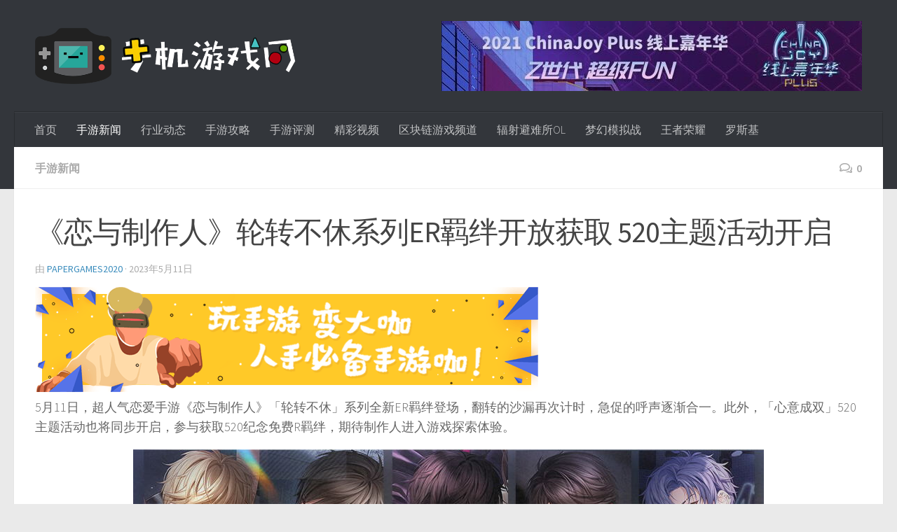

--- FILE ---
content_type: text/html; charset=UTF-8
request_url: http://www.sjyx.com/news/770257.html
body_size: 37516
content:
<!DOCTYPE html>
<html mip class="no-js" lang="zh-CN">
<head>
  <meta charset="UTF-8">
  <meta name="viewport" content="width=device-width,minimum-scale=1,initial-scale=1">
  <meta name="keywords" content="手机游戏,手机游戏网,安卓游戏,好玩的手机游戏,手机网游,手游,热门手游,手机游戏排行榜,手游媒体,手游网,手机游戏网站,手游评测"/>
  <meta name="description" content="手机游戏网是中国最具影响力的手游新媒体之一。立足于手机游戏行业，致力于为玩家提供最精彩的手机游戏，并为行业人员提供资深的行业资讯。手游游戏网专注于手游精品资讯、专业的手游评测和高水准的游戏攻略，用海量的精品原创文章为手游用户和从业人员提供帮助和资讯。"/>
  <meta name="msvalidate.01" content="48EE13BA846626B2B47C46A4DE00833D" />
  <meta name="baidu_union_verify" content="2fb35577b8b217b16678ae44b4313d5d">
  <link rel="profile" href="http://gmpg.org/xfn/11">
  <link rel="pingback" href="http://www.sjyx.com/xmlrpc.php">
  <!-- link rel="stylesheet" type="text/css" href="https://mipcache.bdstatic.com/static/v1/mip.css" -->
  <title>《恋与制作人》轮转不休系列ER羁绊开放获取 520主题活动开启 &#8211; 手机游戏网—推荐最精彩的手机游戏</title>
<script>document.documentElement.className = document.documentElement.className.replace("no-js","js");</script>
<link rel='dns-prefetch' href='//s.w.org' />
<link rel="alternate" type="application/rss+xml" title="手机游戏网—推荐最精彩的手机游戏 &raquo; Feed" href="http://www.sjyx.com/feed" />
<link rel="alternate" type="application/rss+xml" title="手机游戏网—推荐最精彩的手机游戏 &raquo; 评论Feed" href="http://www.sjyx.com/comments/feed" />
<link id="hu-user-gfont" href="//fonts.googleapis.com/css?family=Source+Sans+Pro:400,300italic,300,400italic,600&subset=latin,latin-ext" rel="stylesheet" type="text/css"><link rel="alternate" type="application/rss+xml" title="手机游戏网—推荐最精彩的手机游戏 &raquo; 《恋与制作人》轮转不休系列ER羁绊开放获取 520主题活动开启评论Feed" href="http://www.sjyx.com/news/770257.html/feed" />
		<script type="text/javascript">
			window._wpemojiSettings = {"baseUrl":"https:\/\/s.w.org\/images\/core\/emoji\/11\/72x72\/","ext":".png","svgUrl":"https:\/\/s.w.org\/images\/core\/emoji\/11\/svg\/","svgExt":".svg","source":{"concatemoji":"http:\/\/www.sjyx.com\/wp-includes\/js\/wp-emoji-release.min.js?ver=4.9.8"}};
			!function(a,b,c){function d(a,b){var c=String.fromCharCode;l.clearRect(0,0,k.width,k.height),l.fillText(c.apply(this,a),0,0);var d=k.toDataURL();l.clearRect(0,0,k.width,k.height),l.fillText(c.apply(this,b),0,0);var e=k.toDataURL();return d===e}function e(a){var b;if(!l||!l.fillText)return!1;switch(l.textBaseline="top",l.font="600 32px Arial",a){case"flag":return!(b=d([55356,56826,55356,56819],[55356,56826,8203,55356,56819]))&&(b=d([55356,57332,56128,56423,56128,56418,56128,56421,56128,56430,56128,56423,56128,56447],[55356,57332,8203,56128,56423,8203,56128,56418,8203,56128,56421,8203,56128,56430,8203,56128,56423,8203,56128,56447]),!b);case"emoji":return b=d([55358,56760,9792,65039],[55358,56760,8203,9792,65039]),!b}return!1}function f(a){var c=b.createElement("script");c.src=a,c.defer=c.type="text/javascript",b.getElementsByTagName("head")[0].appendChild(c)}var g,h,i,j,k=b.createElement("canvas"),l=k.getContext&&k.getContext("2d");for(j=Array("flag","emoji"),c.supports={everything:!0,everythingExceptFlag:!0},i=0;i<j.length;i++)c.supports[j[i]]=e(j[i]),c.supports.everything=c.supports.everything&&c.supports[j[i]],"flag"!==j[i]&&(c.supports.everythingExceptFlag=c.supports.everythingExceptFlag&&c.supports[j[i]]);c.supports.everythingExceptFlag=c.supports.everythingExceptFlag&&!c.supports.flag,c.DOMReady=!1,c.readyCallback=function(){c.DOMReady=!0},c.supports.everything||(h=function(){c.readyCallback()},b.addEventListener?(b.addEventListener("DOMContentLoaded",h,!1),a.addEventListener("load",h,!1)):(a.attachEvent("onload",h),b.attachEvent("onreadystatechange",function(){"complete"===b.readyState&&c.readyCallback()})),g=c.source||{},g.concatemoji?f(g.concatemoji):g.wpemoji&&g.twemoji&&(f(g.twemoji),f(g.wpemoji)))}(window,document,window._wpemojiSettings);
		</script>
		<style type="text/css">
img.wp-smiley,
img.emoji {
	display: inline !important;
	border: none !important;
	box-shadow: none !important;
	height: 1em !important;
	width: 1em !important;
	margin: 0 .07em !important;
	vertical-align: -0.1em !important;
	background: none !important;
	padding: 0 !important;
}
</style>
<link rel='stylesheet' id='hueman-main-style-css'  href='http://www.sjyx.com/wp-content/themes/hueman/assets/front/css/main.min.css?ver=1769269549' type='text/css' media='all' />
<style id='hueman-main-style-inline-css' type='text/css'>
body { font-family:'Source Sans Pro', Arial, sans-serif;font-size:1.00rem }@media only screen and (min-width: 720px) {
        .nav > li { font-size:1.00rem; }
      }::selection { background-color: #3b8dbd; }
::-moz-selection { background-color: #3b8dbd; }a,.themeform label .required,#flexslider-featured .flex-direction-nav .flex-next:hover,#flexslider-featured .flex-direction-nav .flex-prev:hover,.post-hover:hover .post-title a,.post-title a:hover,.sidebar.s1 .post-nav li a:hover i,.content .post-nav li a:hover i,.post-related a:hover,.sidebar.s1 .widget_rss ul li a,#footer .widget_rss ul li a,.sidebar.s1 .widget_calendar a,#footer .widget_calendar a,.sidebar.s1 .alx-tab .tab-item-category a,.sidebar.s1 .alx-posts .post-item-category a,.sidebar.s1 .alx-tab li:hover .tab-item-title a,.sidebar.s1 .alx-tab li:hover .tab-item-comment a,.sidebar.s1 .alx-posts li:hover .post-item-title a,#footer .alx-tab .tab-item-category a,#footer .alx-posts .post-item-category a,#footer .alx-tab li:hover .tab-item-title a,#footer .alx-tab li:hover .tab-item-comment a,#footer .alx-posts li:hover .post-item-title a,.comment-tabs li.active a,.comment-awaiting-moderation,.child-menu a:hover,.child-menu .current_page_item > a,.wp-pagenavi a{ color: #3b8dbd; }.themeform input[type="submit"],.themeform button[type="submit"],.sidebar.s1 .sidebar-top,.sidebar.s1 .sidebar-toggle,#flexslider-featured .flex-control-nav li a.flex-active,.post-tags a:hover,.sidebar.s1 .widget_calendar caption,#footer .widget_calendar caption,.author-bio .bio-avatar:after,.commentlist li.bypostauthor > .comment-body:after,.commentlist li.comment-author-admin > .comment-body:after{ background-color: #3b8dbd; }.post-format .format-container { border-color: #3b8dbd; }.sidebar.s1 .alx-tabs-nav li.active a,#footer .alx-tabs-nav li.active a,.comment-tabs li.active a,.wp-pagenavi a:hover,.wp-pagenavi a:active,.wp-pagenavi span.current{ border-bottom-color: #3b8dbd!important; }.sidebar.s2 .post-nav li a:hover i,
.sidebar.s2 .widget_rss ul li a,
.sidebar.s2 .widget_calendar a,
.sidebar.s2 .alx-tab .tab-item-category a,
.sidebar.s2 .alx-posts .post-item-category a,
.sidebar.s2 .alx-tab li:hover .tab-item-title a,
.sidebar.s2 .alx-tab li:hover .tab-item-comment a,
.sidebar.s2 .alx-posts li:hover .post-item-title a { color: #82b965; }
.sidebar.s2 .sidebar-top,.sidebar.s2 .sidebar-toggle,.post-comments,.jp-play-bar,.jp-volume-bar-value,.sidebar.s2 .widget_calendar caption{ background-color: #82b965; }.sidebar.s2 .alx-tabs-nav li.active a { border-bottom-color: #82b965; }
.post-comments span:before { border-right-color: #82b965; }
      .search-expand,
              #nav-topbar.nav-container { background-color: #26272b}@media only screen and (min-width: 720px) {
                #nav-topbar .nav ul { background-color: #26272b; }
              }.is-scrolled #header .nav-container.desktop-sticky,
              .is-scrolled #header .search-expand { background-color: #26272b; background-color: rgba(38,39,43,0.90) }.is-scrolled .topbar-transparent #nav-topbar.desktop-sticky .nav ul { background-color: #26272b; background-color: rgba(38,39,43,0.95) }#header { background-color: #33363b; }
@media only screen and (min-width: 720px) {
  #nav-header .nav ul { background-color: #33363b; }
}
        #header #nav-mobile { background-color: #33363b; }.is-scrolled #header #nav-mobile { background-color: #33363b; background-color: rgba(51,54,59,0.90) }#nav-header.nav-container, #main-header-search .search-expand { background-color: #33363b; }
@media only screen and (min-width: 720px) {
  #nav-header .nav ul { background-color: #33363b; }
}
        .site-title a img { max-height: 80px; }body { background-color: #eaeaea; }
</style>
<link rel='stylesheet' id='hueman-font-awesome-css'  href='http://www.sjyx.com/wp-content/themes/hueman/assets/front/css/font-awesome.min.css?ver=1769269549' type='text/css' media='all' />
<script type='text/javascript' src='http://www.sjyx.com/wp-includes/js/jquery/jquery.js?ver=1.12.4'></script>
<script type='text/javascript' src='http://www.sjyx.com/wp-includes/js/jquery/jquery-migrate.min.js?ver=1.4.1'></script>
<link rel='https://api.w.org/' href='http://www.sjyx.com/wp-json/' />
<link rel="EditURI" type="application/rsd+xml" title="RSD" href="http://www.sjyx.com/xmlrpc.php?rsd" />
<link rel="wlwmanifest" type="application/wlwmanifest+xml" href="http://www.sjyx.com/wp-includes/wlwmanifest.xml" /> 
<link rel='prev' title='《闪耀暖暖》限时感应活动“白日梦游记”复刻 主线章节“悬空的决议”更新' href='http://www.sjyx.com/news/770269.html' />
<link rel='next' title='开宗立派，睥睨天下：墨武侠门派浅谈' href='http://www.sjyx.com/gamenews/770293.html' />
<meta name="generator" content="WordPress 4.9.8" />
<link rel="canonical" href="http://www.sjyx.com/news/770257.html" />
<link rel='shortlink' href='http://www.sjyx.com/?p=770257' />
<link rel="alternate" type="application/json+oembed" href="http://www.sjyx.com/wp-json/oembed/1.0/embed?url=http%3A%2F%2Fwww.sjyx.com%2Fnews%2F770257.html" />
<link rel="alternate" type="text/xml+oembed" href="http://www.sjyx.com/wp-json/oembed/1.0/embed?url=http%3A%2F%2Fwww.sjyx.com%2Fnews%2F770257.html&#038;format=xml" />
<!--[if lt IE 9]>
<script src="http://www.sjyx.com/wp-content/themes/hueman/assets/front/js/ie/html5shiv-printshiv.min.js"></script>
<script src="http://www.sjyx.com/wp-content/themes/hueman/assets/front/js/ie/selectivizr.js"></script>
<![endif]-->
		<style type="text/css">.recentcomments a{display:inline !important;padding:0 !important;margin:0 !important;}</style>
		<link rel="icon" href="http://www.sjyx.com/wp-content/uploads/2017/02/cropped-game_boy_advance_1514.0571428571px_1206747_easyicon.net_-150x150.png" sizes="32x32" />
<link rel="icon" href="http://www.sjyx.com/wp-content/uploads/2017/02/cropped-game_boy_advance_1514.0571428571px_1206747_easyicon.net_-300x300.png" sizes="192x192" />
<link rel="apple-touch-icon-precomposed" href="http://www.sjyx.com/wp-content/uploads/2017/02/cropped-game_boy_advance_1514.0571428571px_1206747_easyicon.net_-300x300.png" />
<meta name="msapplication-TileImage" content="http://www.sjyx.com/wp-content/uploads/2017/02/cropped-game_boy_advance_1514.0571428571px_1206747_easyicon.net_-300x300.png" />
<script type=”application/ld+json”>{
“@context”: “https://ziyuan.baidu.com/contexts/cambrian.jsonld”,
“@id”: “‘.get_the_permalink().'”,
“appid”: “1571251418053542”,
“title”: “‘.get_the_title().'”,
“images”: [“‘.fanly_post_imgs().'”],
“description”: “‘.fanly_excerpt().'”,
“pubDate”: “‘.get_the_time(‘Y-m-d\TH:i:s’).'”
}</script>

</head>

<body class="post-template-default single single-post postid-770257 single-format-standard wp-custom-logo col-1c full-width header-desktop-sticky header-mobile-sticky chrome">

<div id="wrapper">

  
  <header id="header" class="main-menu-mobile-on one-mobile-menu main_menu header-ads-desktop  topbar-transparent no-header-img">
        <nav class="nav-container group mobile-menu mobile-sticky " id="nav-mobile" data-menu-id="header-1">
  <div class="mobile-title-logo-in-header">                  <p class="site-title"><a class="custom-logo-link" href="http://www.sjyx.com/" rel="home" title="手机游戏网—推荐最精彩的手机游戏 | Home page"><img src="http://www.sjyx.com/wp-content/uploads/2017/02/logo-1.gif" alt="手机游戏网—推荐最精彩的手机游戏"></a></p>
                </div>
        
                    <!-- <div class="ham__navbar-toggler collapsed" aria-expanded="false">
          <div class="ham__navbar-span-wrapper">
            <span class="ham-toggler-menu__span"></span>
          </div>
        </div> -->
        <div class="ham__navbar-toggler-two collapsed" title="Menu" aria-expanded="false">
          <div class="ham__navbar-span-wrapper">
            <span class="line line-1"></span>
            <span class="line line-2"></span>
            <span class="line line-3"></span>
          </div>
        </div>
            
      <div class="nav-text"></div>
      <div class="nav-wrap container">
                  <ul class="nav container-inner group mobile-search">
                            <li>
                                  </li>
                      </ul>
                <ul id="menu-top" class="nav container-inner group"><li id="menu-item-1230" class="menu-item menu-item-type-custom menu-item-object-custom menu-item-1230"><a href="/">首页</a></li>
<li id="menu-item-1221" class="menu-item menu-item-type-taxonomy menu-item-object-category current-post-ancestor current-menu-parent current-post-parent menu-item-1221"><a href="http://www.sjyx.com/category/news">手游新闻</a></li>
<li id="menu-item-1222" class="menu-item menu-item-type-taxonomy menu-item-object-category menu-item-1222"><a href="http://www.sjyx.com/category/industry">行业动态</a></li>
<li id="menu-item-1225" class="menu-item menu-item-type-taxonomy menu-item-object-category menu-item-1225"><a href="http://www.sjyx.com/category/strategy">手游攻略</a></li>
<li id="menu-item-1226" class="menu-item menu-item-type-taxonomy menu-item-object-category menu-item-1226"><a href="http://www.sjyx.com/category/reviews">手游评测</a></li>
<li id="menu-item-1227" class="menu-item menu-item-type-taxonomy menu-item-object-category menu-item-1227"><a href="http://www.sjyx.com/category/video">精彩视频</a></li>
<li id="menu-item-58891" class="menu-item menu-item-type-taxonomy menu-item-object-category menu-item-58891"><a href="http://www.sjyx.com/category/qkl">区块链游戏频道</a></li>
<li id="menu-item-210908" class="menu-item menu-item-type-taxonomy menu-item-object-category menu-item-210908"><a href="http://www.sjyx.com/category/fo">辐射避难所OL</a></li>
<li id="menu-item-88094" class="menu-item menu-item-type-taxonomy menu-item-object-category menu-item-88094"><a href="http://www.sjyx.com/category/mhmnz">梦幻模拟战</a></li>
<li id="menu-item-21166" class="menu-item menu-item-type-taxonomy menu-item-object-category menu-item-21166"><a href="http://www.sjyx.com/category/wzry">王者荣耀</a></li>
<li id="menu-item-45105" class="menu-item menu-item-type-taxonomy menu-item-object-category menu-item-45105"><a href="http://www.sjyx.com/category/lsj">罗斯基</a></li>
</ul>      </div>
</nav><!--/#nav-topbar-->  
  
  <div class="container group">
        <div class="container-inner">

                    <div class="group pad central-header-zone">
                  <div class="logo-tagline-group">
                                        <p class="site-title"><a class="custom-logo-link" href="http://www.sjyx.com/" rel="home" title="手机游戏网—推荐最精彩的手机游戏 | Home page"><img src="http://www.sjyx.com/wp-content/uploads/2017/02/logo-1.gif" alt="手机游戏网—推荐最精彩的手机游戏"></a></p>
                                                        </div>

                                        <div id="header-widgets">
                          <div id="text-13" class="widget widget_text">			<div class="textwidget"><a  href="https://www.chinajoy.net/c/2021-07-08/509310.shtml
"><img src="http://www.sjyx.com/wp-content/uploads/2021/07/34.jpg"></a></div>
		</div>                      </div><!--/#header-ads-->
                                </div>
      
                <nav class="nav-container group desktop-menu " id="nav-header" data-menu-id="header-2">
    <div class="nav-text"><!-- put your mobile menu text here --></div>

  <div class="nav-wrap container">
        <ul id="menu-top-1" class="nav container-inner group"><li class="menu-item menu-item-type-custom menu-item-object-custom menu-item-1230"><a href="/">首页</a></li>
<li class="menu-item menu-item-type-taxonomy menu-item-object-category current-post-ancestor current-menu-parent current-post-parent menu-item-1221"><a href="http://www.sjyx.com/category/news">手游新闻</a></li>
<li class="menu-item menu-item-type-taxonomy menu-item-object-category menu-item-1222"><a href="http://www.sjyx.com/category/industry">行业动态</a></li>
<li class="menu-item menu-item-type-taxonomy menu-item-object-category menu-item-1225"><a href="http://www.sjyx.com/category/strategy">手游攻略</a></li>
<li class="menu-item menu-item-type-taxonomy menu-item-object-category menu-item-1226"><a href="http://www.sjyx.com/category/reviews">手游评测</a></li>
<li class="menu-item menu-item-type-taxonomy menu-item-object-category menu-item-1227"><a href="http://www.sjyx.com/category/video">精彩视频</a></li>
<li class="menu-item menu-item-type-taxonomy menu-item-object-category menu-item-58891"><a href="http://www.sjyx.com/category/qkl">区块链游戏频道</a></li>
<li class="menu-item menu-item-type-taxonomy menu-item-object-category menu-item-210908"><a href="http://www.sjyx.com/category/fo">辐射避难所OL</a></li>
<li class="menu-item menu-item-type-taxonomy menu-item-object-category menu-item-88094"><a href="http://www.sjyx.com/category/mhmnz">梦幻模拟战</a></li>
<li class="menu-item menu-item-type-taxonomy menu-item-object-category menu-item-21166"><a href="http://www.sjyx.com/category/wzry">王者荣耀</a></li>
<li class="menu-item menu-item-type-taxonomy menu-item-object-category menu-item-45105"><a href="http://www.sjyx.com/category/lsj">罗斯基</a></li>
</ul>  </div>
</nav><!--/#nav-header-->      
    </div><!--/.container-inner-->
      </div><!--/.container-->

</header><!--/#header-->
  
  <div class="container" id="page">
    <div class="container-inner">
            <div class="main">
        <div class="main-inner group">
          
              <section class="content">
              <div class="page-title pad group">
          	    		<ul class="meta-single group">
    			<li class="category"><a href="http://www.sjyx.com/category/news" rel="category tag">手游新闻</a></li>
    			    			<li class="comments"><a href="http://www.sjyx.com/news/770257.html#respond"><i class="far fa-comments"></i>0</a></li>
    			    		</ul>

    	
    </div><!--/.page-title-->
          <div class="pad group">
              <article class="post-770257 post type-post status-publish format-standard has-post-thumbnail hentry category-news">
    <div class="post-inner group">

      <h1 class="post-title entry-title">《恋与制作人》轮转不休系列ER羁绊开放获取 520主题活动开启</h1>
<p class="post-byline">由   <span class="vcard author">
     <span class="fn"><a href="http://www.sjyx.com/author/papergames2020" title="由PaperGames2020发布" rel="author">PaperGames2020</a></span>
   </span> &middot;
            <span class="published">2023年5月11日</span>
     </p>
      
      <div class="clear"></div>

      <div class="entry themeform">
        <div class="entry-inner">
          <a href="http://106.75.106.73:9190/libs/shouyouka_0107151956.apk"><img src="http://www.sjyx.com/banner/shouyouka_ad.png"></a>
          <p>5月11日，超人气恋爱手游《恋与制作人》「轮转不休」系列全新ER羁绊登场，翻转的沙漏再次计时，急促的呼声逐渐合一。此外，「心意成双」520主题活动也将同步开启，参与获取520纪念免费R羁绊，期待制作人进入游戏探索体验。</p>
<p><img class="aligncenter size-full wp-image-770258" src="http://www.sjyx.com/wp-content/uploads/2023/05/1-2.jpg" alt="" width="900" height="383" srcset="http://www.sjyx.com/wp-content/uploads/2023/05/1-2.jpg 900w, http://www.sjyx.com/wp-content/uploads/2023/05/1-2-640x272.jpg 640w, http://www.sjyx.com/wp-content/uploads/2023/05/1-2-768x327.jpg 768w" sizes="(max-width: 900px) 100vw, 900px" /></p>
<p>&nbsp;</p>
<p><strong>「轮转不休」系列ER羁绊开放获取</strong></p>
<p>5月11日更新后~5月20日，制作人可从主界面或精彩活动【轮转不休】进入羁绊获取活动界面，消耗【流年之晷】和【光阴之刻】记录岁月之时，累计记录达指定进度，即可领取【活动ER自选礼盒】和【回忆星锁】奖励。此外，活动期间每日登录游戏，累计登录达指定天数，即可免费自选获取1张活动ER羁绊、联动头像框和【金币、体力、牵绊心愿、曦光许愿券、时光解锁券】等道具奖励。敲下发送邀请，保持雀跃心情，推开门，他就在这里。</p>
<p style="text-align: center;"><img class="aligncenter size-full wp-image-770259" src="http://www.sjyx.com/wp-content/uploads/2023/05/2-1.jpg" alt="" width="552" height="828" srcset="http://www.sjyx.com/wp-content/uploads/2023/05/2-1.jpg 552w, http://www.sjyx.com/wp-content/uploads/2023/05/2-1-333x500.jpg 333w" sizes="(max-width: 552px) 100vw, 552px" />周棋洛·吸引准则</p>
<p style="text-align: center;"><img class="aligncenter size-full wp-image-770260" src="http://www.sjyx.com/wp-content/uploads/2023/05/3.jpg" alt="" width="552" height="828" srcset="http://www.sjyx.com/wp-content/uploads/2023/05/3.jpg 552w, http://www.sjyx.com/wp-content/uploads/2023/05/3-333x500.jpg 333w" sizes="(max-width: 552px) 100vw, 552px" />白起·心轨飞行</p>
<p style="text-align: center;"><img class="aligncenter size-full wp-image-770261" src="http://www.sjyx.com/wp-content/uploads/2023/05/4.jpg" alt="" width="552" height="828" srcset="http://www.sjyx.com/wp-content/uploads/2023/05/4.jpg 552w, http://www.sjyx.com/wp-content/uploads/2023/05/4-333x500.jpg 333w" sizes="(max-width: 552px) 100vw, 552px" />许墨·未知分寸</p>
<p style="text-align: center;"><img class="aligncenter size-full wp-image-770262" src="http://www.sjyx.com/wp-content/uploads/2023/05/5.jpg" alt="" width="552" height="828" srcset="http://www.sjyx.com/wp-content/uploads/2023/05/5.jpg 552w, http://www.sjyx.com/wp-content/uploads/2023/05/5-333x500.jpg 333w" sizes="(max-width: 552px) 100vw, 552px" />李泽言·分秒掌控</p>
<p style="text-align: center;"><img class="aligncenter size-full wp-image-770263" src="http://www.sjyx.com/wp-content/uploads/2023/05/6.jpg" alt="" width="552" height="828" srcset="http://www.sjyx.com/wp-content/uploads/2023/05/6.jpg 552w, http://www.sjyx.com/wp-content/uploads/2023/05/6-333x500.jpg 333w" sizes="(max-width: 552px) 100vw, 552px" />凌肖·任性主张</p>
<p>&nbsp;</p>
<p><strong>520</strong><strong>主题纪念R羁绊免费获取</strong></p>
<p>5月11日更新后~5月23日，可从主界面或精彩活动【心意成双】自选角色进入活动界面。活动期间，完成任意主线关卡，即可额外获得【绘染颜料】。消耗【绘染颜料】，点击填色区域，即可自由选择喜欢的颜色进行填色。完成所有填色区域的上色后，即可解锁他的【手作蜜语】。每位角色首次分享后，均可获得该角色对应的【520纪念R羁绊】。准备的心意，配合的默契，属于天生一对的他和你。</p>
<p style="text-align: center;"><img class="aligncenter size-full wp-image-770264" src="http://www.sjyx.com/wp-content/uploads/2023/05/7.jpg" alt="" width="676" height="870" srcset="http://www.sjyx.com/wp-content/uploads/2023/05/7.jpg 676w, http://www.sjyx.com/wp-content/uploads/2023/05/7-389x500.jpg 389w" sizes="(max-width: 676px) 100vw, 676px" />周棋洛·两心相悦</p>
<p style="text-align: center;"><img class="aligncenter size-full wp-image-770265" src="http://www.sjyx.com/wp-content/uploads/2023/05/8.jpg" alt="" width="676" height="870" srcset="http://www.sjyx.com/wp-content/uploads/2023/05/8.jpg 676w, http://www.sjyx.com/wp-content/uploads/2023/05/8-389x500.jpg 389w" sizes="(max-width: 676px) 100vw, 676px" />白起·淡彩抒意</p>
<p style="text-align: center;"><img class="aligncenter size-full wp-image-770266" src="http://www.sjyx.com/wp-content/uploads/2023/05/9.jpg" alt="" width="676" height="870" srcset="http://www.sjyx.com/wp-content/uploads/2023/05/9.jpg 676w, http://www.sjyx.com/wp-content/uploads/2023/05/9-389x500.jpg 389w" sizes="(max-width: 676px) 100vw, 676px" />许墨·亲密相偎</p>
<p style="text-align: center;"><img class="aligncenter size-full wp-image-770267" src="http://www.sjyx.com/wp-content/uploads/2023/05/10.jpg" alt="" width="676" height="870" srcset="http://www.sjyx.com/wp-content/uploads/2023/05/10.jpg 676w, http://www.sjyx.com/wp-content/uploads/2023/05/10-389x500.jpg 389w" sizes="(max-width: 676px) 100vw, 676px" />李泽言·一瓣心香</p>
<p style="text-align: center;"><img class="aligncenter size-full wp-image-770268" src="http://www.sjyx.com/wp-content/uploads/2023/05/11.jpg" alt="" width="676" height="870" srcset="http://www.sjyx.com/wp-content/uploads/2023/05/11.jpg 676w, http://www.sjyx.com/wp-content/uploads/2023/05/11-389x500.jpg 389w" sizes="(max-width: 676px) 100vw, 676px" />凌肖·夜灯遐想</p>
<p>&nbsp;</p>
          <nav class="pagination group">
                      </nav><!--/.pagination-->
        </div>

        
        <div class="clear"></div>
      </div><!--/.entry-->

    </div><!--/.post-inner-->
  </article><!--/.post-->

<div class="clear"></div>


<!-- baidu ad start -->
<script type="text/javascript">
        (function() {
            var s = "_" + Math.random().toString(36).slice(2);
            document.write('<div style="" id="' + s + '"></div>');
            (window.slotbydup = window.slotbydup || []).push({
                id: "u5459762",
                container: s
            });
        })();
</script>

<!-- 多条广告如下脚本只需引入一次 -->
<script type="text/javascript" src="//cpro.baidustatic.com/cpro/ui/c.js" async="async" defer="defer" >
</script>
<!-- baidu ad end -->




<h4 class="heading">
	<i class="far fa-hand-point-right"></i>您可能还喜欢...</h4>

<ul class="related-posts group">

		<li class="related post-hover">
		<article class="post-726270 post type-post status-publish format-standard has-post-thumbnail hentry category-headlines category-news">

			<div class="post-thumbnail">
				<a href="http://www.sjyx.com/news/726270.html" title="攻略美少女的正确姿势 《苍蓝誓约》「心跳真朱湾」活动今日开启">
					<img width="520" height="245" src="http://www.sjyx.com/wp-content/uploads/2021/03/手机游戏网720x240-520x245.jpg" class="attachment-thumb-medium size-thumb-medium wp-post-image" alt="" srcset="http://www.sjyx.com/wp-content/uploads/2021/03/手机游戏网720x240-520x245.jpg 520w, http://www.sjyx.com/wp-content/uploads/2021/03/手机游戏网720x240-640x302.jpg 640w, http://www.sjyx.com/wp-content/uploads/2021/03/手机游戏网720x240.jpg 720w" sizes="(max-width: 520px) 100vw, 520px" />																			</a>
									<a class="post-comments" href="http://www.sjyx.com/news/726270.html#respond"><span><i class="far fa-comments"></i>0</span></a>
							</div><!--/.post-thumbnail-->

			<div class="related-inner">

				<h4 class="post-title entry-title">
					<a href="http://www.sjyx.com/news/726270.html" rel="bookmark" title="攻略美少女的正确姿势 《苍蓝誓约》「心跳真朱湾」活动今日开启">攻略美少女的正确姿势 《苍蓝誓约》「心跳真朱湾」活动今日开启</a>
				</h4><!--/.post-title-->

				<div class="post-meta group">
					<p class="post-date">
  <time class="published updated" datetime="2021-03-25 10:42:28">2021年3月25日</time>
</p>

				</div><!--/.post-meta-->

			</div><!--/.related-inner-->

		</article>
	</li><!--/.related-->
		<li class="related post-hover">
		<article class="post-149435 post type-post status-publish format-standard has-post-thumbnail hentry category-news">

			<div class="post-thumbnail">
				<a href="http://www.sjyx.com/news/149435.html" title="轻松回归！《波姆波姆团》三分钟解除疲劳状态">
					<img width="520" height="245" src="http://www.sjyx.com/wp-content/uploads/2019/02/图1-14-520x245.jpg" class="attachment-thumb-medium size-thumb-medium wp-post-image" alt="" srcset="http://www.sjyx.com/wp-content/uploads/2019/02/图1-14-520x245.jpg 520w, http://www.sjyx.com/wp-content/uploads/2019/02/图1-14-720x340.jpg 720w" sizes="(max-width: 520px) 100vw, 520px" />																			</a>
									<a class="post-comments" href="http://www.sjyx.com/news/149435.html#respond"><span><i class="far fa-comments"></i>0</span></a>
							</div><!--/.post-thumbnail-->

			<div class="related-inner">

				<h4 class="post-title entry-title">
					<a href="http://www.sjyx.com/news/149435.html" rel="bookmark" title="轻松回归！《波姆波姆团》三分钟解除疲劳状态">轻松回归！《波姆波姆团》三分钟解除疲劳状态</a>
				</h4><!--/.post-title-->

				<div class="post-meta group">
					<p class="post-date">
  <time class="published updated" datetime="2019-02-13 11:15:17">2019年2月13日</time>
</p>

				</div><!--/.post-meta-->

			</div><!--/.related-inner-->

		</article>
	</li><!--/.related-->
		<li class="related post-hover">
		<article class="post-105271 post type-post status-publish format-standard has-post-thumbnail hentry category-news">

			<div class="post-thumbnail">
				<a href="http://www.sjyx.com/news/105271.html" title="炫酷爆屏上演真动作 《风之旅团》更新亮点一窥">
					<img width="520" height="245" src="http://www.sjyx.com/wp-content/uploads/2018/06/图1-234-520x245.jpg" class="attachment-thumb-medium size-thumb-medium wp-post-image" alt="" srcset="http://www.sjyx.com/wp-content/uploads/2018/06/图1-234-520x245.jpg 520w, http://www.sjyx.com/wp-content/uploads/2018/06/图1-234-720x340.jpg 720w" sizes="(max-width: 520px) 100vw, 520px" />																			</a>
									<a class="post-comments" href="http://www.sjyx.com/news/105271.html#respond"><span><i class="far fa-comments"></i>0</span></a>
							</div><!--/.post-thumbnail-->

			<div class="related-inner">

				<h4 class="post-title entry-title">
					<a href="http://www.sjyx.com/news/105271.html" rel="bookmark" title="炫酷爆屏上演真动作 《风之旅团》更新亮点一窥">炫酷爆屏上演真动作 《风之旅团》更新亮点一窥</a>
				</h4><!--/.post-title-->

				<div class="post-meta group">
					<p class="post-date">
  <time class="published updated" datetime="2018-06-29 13:21:01">2018年6月29日</time>
</p>

				</div><!--/.post-meta-->

			</div><!--/.related-inner-->

		</article>
	</li><!--/.related-->
		
</ul><!--/.post-related-->



<section id="comments" class="themeform">

	
					<!-- comments open, no comments -->
		
	
		<div id="respond" class="comment-respond">
		<h3 id="reply-title" class="comment-reply-title">发表评论 <small><a rel="nofollow" id="cancel-comment-reply-link" href="/news/770257.html#respond" style="display:none;">取消回复</a></small></h3>			<form action="http://www.sjyx.com/wp-comments-post.php" method="post" id="commentform" class="comment-form">
				<p class="comment-notes"><span id="email-notes">电子邮件地址不会被公开。</span></p><p class="comment-form-comment"><label for="comment">评论</label> <textarea id="comment" name="comment" cols="45" rows="8" maxlength="65525" required="required"></textarea></p><p class="comment-form-author"><label for="author">姓名</label> <input id="author" name="author" type="text" value="" size="30" maxlength="245" /></p>
<p class="comment-form-email"><label for="email">电子邮件</label> <input id="email" name="email" type="text" value="" size="30" maxlength="100" aria-describedby="email-notes" /></p>
<p class="comment-form-url"><label for="url">站点</label> <input id="url" name="url" type="text" value="" size="30" maxlength="200" /></p>
<p class="form-submit"><input name="submit" type="submit" id="submit" class="submit" value="发表评论" /> <input type='hidden' name='comment_post_ID' value='770257' id='comment_post_ID' />
<input type='hidden' name='comment_parent' id='comment_parent' value='0' />
</p>			</form>
			</div><!-- #respond -->
	
</section><!--/#comments-->          </div><!--/.pad-->
        </section><!--/.content-->
          

        </div><!--/.main-inner-->
      </div><!--/.main-->
    </div><!--/.container-inner-->
  </div><!--/.container-->
    <footer id="footer">

                    
    
        <section class="container" id="footer-widgets">
          <div class="container-inner">

            <div class="pad group">

                                <div class="footer-widget-1 grid one-half ">
                    <div id="text-7" class="widget widget_text"><h3 class="widget-title">友情链接：</h3>			<div class="textwidget"><a href="http://games.qq.com" target="_blank">腾讯游戏频道</a>　　　
<a href="http://sy.pcgames.com.cn" target="_blank">太平洋手游</a>　　　
<a href="http://www.gamethk.com" target="_blank">游戏智库</a>　  　
<a href="http://www.cgigc.com.cn" target="_blank">游戏产业网</a>　　                       </div>
		</div>                  </div>
                                <div class="footer-widget-2 grid one-half last">
                    <div id="text-9" class="widget widget_text"><h3 class="widget-title">投稿：</h3>			<div class="textwidget"><a href="http://www.sjyx.com/news/3108.html" target="blank">手机游戏网投稿须知</a>
<div style="visibility:hidden"><script src="https://s11.cnzz.com/z_stat.php?id=1261332136&web_id=1261332136" language="JavaScript"></script>


</div>

</div>
		</div>                  </div>
              
            </div><!--/.pad-->

          </div><!--/.container-inner-->
        </section><!--/.container-->

    
    
    <section class="container" id="footer-bottom">
      <div class="container-inner">

        <a id="back-to-top" href="#"><i class="fas fa-angle-up"></i></a>

        <div class="pad group">

          <div class="grid one-half">
                        
            <div id="copyright">
                              <p>手机游戏网—推荐最精彩的手机游戏 © 2021. 版权所有。 <a href="https://beian.miit.gov.cn/" target="_blank">沪ICP备11002152号-14</a></p>
                          </div><!--/#copyright-->

                                                          <div id="credit" style="">
                  </div><!--/#credit-->
                          
          </div>

          <div class="grid one-half last">
                          <ul class="social-links"><li><a rel="nofollow" class="social-tooltip"  title="微信公众号" aria-label="微信公众号" href="javascript:void(0)"   style="color:rgba(255,255,255,0.7)"><i class="fab fa-weixin"></i></a></li></ul>                      </div>

        </div><!--/.pad-->

      </div><!--/.container-inner-->
    </section><!--/.container-->

  </footer><!--/#footer-->

</div><!--/#wrapper-->
<link rel='stylesheet' id='srf_caro_css_and_js-css'  href='http://www.sjyx.com/wp-content/plugins/simple-registration-form/includes/front-style.css?ver=4.9.8' type='text/css' media='all' />
<script type='text/javascript' src='http://www.sjyx.com/wp-includes/js/underscore.min.js?ver=1.8.3'></script>
<script type='text/javascript'>
/* <![CDATA[ */
var HUParams = {"_disabled":[],"SmoothScroll":{"Enabled":true,"Options":{"touchpadSupport":false}},"centerAllImg":"1","timerOnScrollAllBrowsers":"1","extLinksStyle":"1","extLinksTargetExt":"1","extLinksSkipSelectors":{"classes":["btn","button"],"ids":[]},"imgSmartLoadEnabled":"","imgSmartLoadOpts":{"parentSelectors":[".container .content",".container .sidebar","#footer","#header-widgets"],"opts":{"excludeImg":[".tc-holder-img"],"fadeIn_options":100}},"goldenRatio":"1.618","gridGoldenRatioLimit":"350","sbStickyUserSettings":{"desktop":true,"mobile":true},"isWPMobile":"","menuStickyUserSettings":{"desktop":"stick_up","mobile":"stick_up"},"isDevMode":"1","ajaxUrl":"http:\/\/www.sjyx.com\/?huajax=1","frontNonce":{"id":"HuFrontNonce","handle":"caee3544a0"},"userStarted":{"with":"before|3.3.27","on":[]},"isWelcomeNoteOn":"","welcomeContent":""};
/* ]]> */
</script>
<script type='text/javascript' src='http://www.sjyx.com/wp-content/themes/hueman/assets/front/js/scripts.js?ver=1769269549'></script>
<script type='text/javascript' src='http://www.sjyx.com/wp-includes/js/comment-reply.min.js?ver=4.9.8'></script>
<script type='text/javascript' src='http://www.sjyx.com/wp-includes/js/wp-embed.min.js?ver=4.9.8'></script>
<script type='text/javascript' src='http://www.sjyx.com/wp-content/plugins/simple-registration-form/includes/font-script.js?ver=4.9.8'></script>
<!--[if lt IE 9]>
<script src="http://www.sjyx.com/wp-content/themes/hueman/assets/front/js/ie/respond.js"></script>
<![endif]-->
</body>
</html>


--- FILE ---
content_type: application/javascript
request_url: http://www.sjyx.com/wp-content/themes/hueman/assets/front/js/scripts.js?ver=1769269549
body_size: 186405
content:
/*! addEventListener Polyfill ie9- http://stackoverflow.com/a/27790212*/
window.addEventListener = window.addEventListener || function (e, f) { window.attachEvent('on' + e, f); };


/*!  Datenow Polyfill ie9- https://developer.mozilla.org/en-US/docs/Web/JavaScript/Reference/Global_Objects/Date/now */
if (!Date.now) {
  Date.now = function now() {
    return new Date().getTime();
  };
}


/*! Object.create monkey patch ie8 http://stackoverflow.com/a/18020326 */
if ( ! Object.create ) {
  Object.create = function(proto, props) {
    if (typeof props !== "undefined") {
      throw "The multiple-argument version of Object.create is not provided by this browser and cannot be shimmed.";
    }
    function ctor() { }

    ctor.prototype = proto;
    return new ctor();
  };
}


/*! https://developer.mozilla.org/en-US/docs/Web/JavaScript/Reference/Global_Objects/Array/filter */
if ( ! Array.prototype.filter ) {
  Array.prototype.filter = function(fun/*, thisArg*/) {
    'use strict';

    if (this === void 0 || this === null) {
      throw new TypeError();
    }

    var t = Object(this);
    var len = t.length >>> 0;
    if (typeof fun !== 'function') {
      throw new TypeError();
    }

    var res = [];
    var thisArg = arguments.length >= 2 ? arguments[1] : void 0;
    for (var i = 0; i < len; i++) {
      if (i in t) {
        var val = t[i];
        if (fun.call(thisArg, val, i, t)) {
          res.push(val);
        }
      }
    }

    return res;
  };
}



/*! map was added to the ECMA-262 standard in the 5th edition */
if (!Array.prototype.map) {

  Array.prototype.map = function(callback, thisArg) {

    var T, A, k;

    if (this === null) {
      throw new TypeError(' this is null or not defined');
    }
    var O = Object(this);
    var len = O.length >>> 0;
    if (typeof callback !== 'function') {
      throw new TypeError(callback + ' is not a function');
    }
    if (arguments.length > 1) {
      T = thisArg;
    }
    A = new Array(len);
    k = 0;
    while (k < len) {

      var kValue, mappedValue;
      if (k in O) {
        kValue = O[k];
        mappedValue = callback.call(T, kValue, k, O);
        A[k] = mappedValue;
      }
      k++;
    }
    return A;
  };
}
/*! Array.from was added to the ECMA-262 standard in the 6th edition (ES2015) */
if (!Array.from) {
  Array.from = (function () {
    var toStr = Object.prototype.toString;
    var isCallable = function (fn) {
      return typeof fn === 'function' || toStr.call(fn) === '[object Function]';
    };
    var toInteger = function (value) {
      var number = Number(value);
      if (isNaN(number)) { return 0; }
      if (number === 0 || !isFinite(number)) { return number; }
      return (number > 0 ? 1 : -1) * Math.floor(Math.abs(number));
    };
    var maxSafeInteger = Math.pow(2, 53) - 1;
    var toLength = function (value) {
      var len = toInteger(value);
      return Math.min(Math.max(len, 0), maxSafeInteger);
    };
    return function from(arrayLike/*, mapFn, thisArg */) {
      var C = this;
      var items = Object(arrayLike);
      if (arrayLike == null) {
        throw new TypeError('Array.from requires an array-like object - not null or undefined');
      }
      var mapFn = arguments.length > 1 ? arguments[1] : void undefined;
      var T;
      if (typeof mapFn !== 'undefined') {
        if (!isCallable(mapFn)) {
          throw new TypeError('Array.from: when provided, the second argument must be a function');
        }
        if (arguments.length > 2) {
          T = arguments[2];
        }
      }
      var len = toLength(items.length);
      var A = isCallable(C) ? Object(new C(len)) : new Array(len);
      var k = 0;
      var kValue;
      while (k < len) {
        kValue = items[k];
        if (mapFn) {
          A[k] = typeof T === 'undefined' ? mapFn(kValue, k) : mapFn.call(T, kValue, k);
        } else {
          A[k] = kValue;
        }
        k += 1;
      }
      A.length = len;
      return A;
    };
  }());
}
;(function ( $, window, document, undefined ) {

  var pluginPrefix = 'original',
      _props       = ['Width', 'Height'];

  _props.map( function(_prop) {
    var _lprop = _prop.toLowerCase();
    $.fn[ pluginPrefix + _prop ] = ('natural' + _prop in new Image()) ?
      function () {
        return this[0][ 'natural' + _prop ];
      } :
      function () {
        var _size = _getAttr( this, _lprop );

        if ( _size )
          return _size;

        var _node = this[0],
            _img;

        if (_node.tagName.toLowerCase() === 'img') {
          _img = new Image();
          _img.src = _node.src;
          _size = _img[ _lprop ];
        }
        return _size;
      };
  } );//map()

  function _getAttr( _el, prop ){
    var _img_size = $(_el).attr( prop );
    return ( typeof _img_size === undefined ) ? false : _img_size;
  }

})( jQuery, window, document );
;(function ( $, window, document, undefined ) {
      var pluginName = 'imgSmartLoad',
          defaults = {
                load_all_images_on_first_scroll : false,
                attribute : [ 'data-src', 'data-srcset', 'data-sizes' ],
                excludeImg : [],
                threshold : 200,
                fadeIn_options : { duration : 400 },
                delaySmartLoadEvent : 0,

          },
          skipImgClass = 'tc-smart-load-skip';


      function Plugin( element, options ) {
            this.element = element;
            this.options = $.extend( {}, defaults, options) ;
            if ( _.isArray( this.options.excludeImg ) ) {
                  this.options.excludeImg.push( '.'+skipImgClass );
            } else {
                  this.options.excludeImg = [ '.'+skipImgClass ];
            }

            this._defaults = defaults;
            this._name = pluginName;
            this.init();
      }
      Plugin.prototype.init = function () {
            var self        = this,
                $_imgs   = $( 'img[' + this.options.attribute[0] + ']:not('+ this.options.excludeImg.join() +')' , this.element );

            this.increment  = 1;//used to wait a little bit after the first user scroll actions to trigger the timer
            this.timer      = 0;


            $_imgs
                  .addClass( skipImgClass )
                  .bind( 'load_img', {}, function() {
                        self._load_img(this);
                  });
            $(window).scroll( function( _evt ) { self._better_scroll_event_handler( $_imgs, _evt ); } );
            $(window).resize( _.debounce( function( _evt ) { self._maybe_trigger_load( $_imgs, _evt ); }, 100 ) );
            this._maybe_trigger_load( $_imgs );
      };
      Plugin.prototype._better_scroll_event_handler = function( $_imgs , _evt ) {
            var self = this;
            if ( ! this.doingAnimation ) {
                  this.doingAnimation = true;
                  window.requestAnimationFrame(function() {
                        self._maybe_trigger_load( $_imgs , _evt );
                        self.doingAnimation = false;
                  });
            }
      };
      Plugin.prototype._maybe_trigger_load = function( $_imgs , _evt ) {
            var self = this;
                _visible_list = $_imgs.filter( function( ind, _img ) { return self._is_visible( _img ,  _evt ); } );
            _visible_list.map( function( ind, _img ) {
                  $(_img).trigger( 'load_img' );
            });
      };
      Plugin.prototype._is_visible = function( _img, _evt ) {
            var $_img       = $(_img),
                wt = $(window).scrollTop(),
                wb = wt + $(window).height(),
                it  = $_img.offset().top,
                ib  = it + $_img.height(),
                th = this.options.threshold;
            if ( _evt && 'scroll' == _evt.type && this.options.load_all_images_on_first_scroll )
              return true;

            return ib >= wt - th && it <= wb + th;
      };
      Plugin.prototype._load_img = function( _img ) {
            var $_img    = $(_img),
                _src     = $_img.attr( this.options.attribute[0] ),
                _src_set = $_img.attr( this.options.attribute[1] ),
                _sizes   = $_img.attr( this.options.attribute[2] ),
                self = this;

            $_img.parent().addClass('smart-loading');

            $_img.unbind('load_img')
                  .hide()
                  .removeAttr( this.options.attribute.join(' ') )
                  .attr( 'sizes' , _sizes )
                  .attr( 'srcset' , _src_set )
                  .attr( 'src', _src )
                  .load( function () {
                        if ( ! $_img.hasClass('tc-smart-loaded') ) {
                              $_img.fadeIn(self.options.fadeIn_options).addClass('tc-smart-loaded');
                        }
                        if ( ( 'undefined' !== typeof $_img.attr('data-tcjp-recalc-dims')  ) && ( false !== $_img.attr('data-tcjp-recalc-dims') ) ) {
                              var _width  = $_img.originalWidth();
                                  _height = $_img.originalHeight();

                              if ( 2 != _.size( _.filter( [ _width, _height ], function(num){ return _.isNumber( parseInt(num, 10) ) && num > 1; } ) ) )
                                return;
                              $_img.removeAttr( 'data-tcjp-recalc-dims scale' );

                              $_img.attr( 'width', _width );
                              $_img.attr( 'height', _height );
                        }

                        $_img.trigger('smartload');
                        $_img.data('czr-smart-loaded', true );
                  });//<= create a load() fn
            if ( $_img[0].complete ) {
                  $_img.load();
            }
            $_img.parent().removeClass('smart-loading');
      };
      $.fn[pluginName] = function ( options ) {
            return this.each(function () {
                  if (!$.data(this, 'plugin_' + pluginName)) {
                        $.data(this, 'plugin_' + pluginName,
                        new Plugin( this, options ));
                  }
            });
      };
})( jQuery, window, document );
;(function ( $, window, document, undefined ) {
    var pluginName = 'extLinks',
        defaults = {
          addIcon : true,
          iconClassName : 'tc-external',
          newTab: true,
          skipSelectors : { //defines the selector to skip when parsing the wrapper
            classes : [],
            ids : []
          },
          skipChildTags : ['IMG']//skip those tags if they are direct children of the current link element
        };


    function Plugin( element, options ) {
        this.$_el     = $(element);
        this.options  = $.extend( {}, defaults, options) ;
        this._href    = $.trim( this.$_el.attr( 'href' ) );
        this.init();
    }


    Plugin.prototype.init = function() {
      var self = this,
          $_external_icon = this.$_el.next( '.' + self.options.iconClassName );
      if ( ! this._is_eligible() ) {
        if ( $_external_icon.length )
          $_external_icon.remove();
        return;
      }
      if ( this.options.addIcon && 0 === $_external_icon.length ) {
        this.$_el.after('<span class="' + self.options.iconClassName + '">');
      }
      if ( this.options.newTab && '_blank' != this.$_el.attr('target') )
        this.$_el.attr('target' , '_blank');
    };
    Plugin.prototype._is_eligible = function() {
      var self = this;
      if ( ! this._is_external( this._href ) )
        return;
      if ( ! this._is_first_child_tag_allowed () )
        return;
      if ( 2 != ( ['ids', 'classes'].filter( function( sel_type) { return self._is_selector_allowed(sel_type); } ) ).length )
        return;

      var _is_eligible = true;
      $.each( this.$_el.parents(), function() {
        if ( 'underline' == $(this).css('textDecoration') ){
          _is_eligible = false;
          return false;
        }
      });

      return true && _is_eligible;
    };
    Plugin.prototype._is_selector_allowed = function( requested_sel_type ) {
      if ( czrapp && czrapp.userXP && czrapp.userXP.isSelectorAllowed )
        return czrapp.userXP.isSelectorAllowed( this.$_el, this.options.skipSelectors, requested_sel_type);

      var sel_type = 'ids' == requested_sel_type ? 'id' : 'class',
          _selsToSkip   = this.options.skipSelectors[requested_sel_type];
      if ( 'object' != typeof(this.options.skipSelectors) || ! this.options.skipSelectors[requested_sel_type] || ! $.isArray( this.options.skipSelectors[requested_sel_type] ) || 0 === this.options.skipSelectors[requested_sel_type].length )
        return true;
      if ( this.$_el.parents( _selsToSkip.map( function( _sel ){ return 'id' == sel_type ? '#' + _sel : '.' + _sel; } ).join(',') ).length > 0 )
        return false;
      if ( ! this.$_el.attr( sel_type ) )
        return true;

      var _elSels       = this.$_el.attr( sel_type ).split(' '),
          _filtered     = _elSels.filter( function(classe) { return -1 != $.inArray( classe , _selsToSkip ) ;});
      return 0 === _filtered.length;
    };
    Plugin.prototype._is_first_child_tag_allowed = function() {
      if ( 0 === this.$_el.children().length )
        return true;

      var tagName     = this.$_el.children().first()[0].tagName,
          _tagToSkip  = this.options.skipChildTags;
      if ( ! $.isArray( _tagToSkip ) )
        return true;
      _tagToSkip = _tagToSkip.map( function( _tag ) { return _tag.toUpperCase(); });
      return -1 == $.inArray( tagName , _tagToSkip );
    };
    Plugin.prototype._is_external = function( _href  ) {
      var _main_domain = (location.host).split('.').slice(-2).join('.'),
          _reg = new RegExp( _main_domain );

      _href = $.trim( _href );

      if ( _href !== '' && _href != '#' && this._isValidURL( _href ) )
        return ! _reg.test( _href );
      return;
    };
    Plugin.prototype._isValidURL = function( _url ){
      var _pattern = /(ftp|http|https):\/\/(\w+:{0,1}\w*@)?(\S+)(:[0-9]+)?(\/|\/([\w#!:.?+=&%@!\-\/]))?/;
      return _pattern.test( _url );
    };
    $.fn[pluginName] = function ( options ) {
      return this.each(function () {
        if (!$.data(this, 'plugin_' + pluginName)) {
            $.data(this, 'plugin_' + pluginName,
            new Plugin( this, options ));
        }
      });
    };

})( jQuery, window, document );
;(function ( $, window, document, undefined ) {
      var pluginName = 'centerImages',
          defaults = {
                enableCentering : true,
                onresize : true,
                onInit : true,//<= shall we smartload on init or wait for a custom event, typically smartload ?
                oncustom : [],//list of event here
                $containerToListen : null,//<= we might want to listen to custom event trigger to a parent container.Should be a jQuery obj
                imgSel : 'img',
                defaultCSSVal : { width : 'auto' , height : 'auto' },
                leftAdjust : 0,
                zeroLeftAdjust : 0,
                topAdjust : 0,
                zeroTopAdjust : -2,//<= top ajustement for h-centered
                enableGoldenRatio : false,
                goldenRatioLimitHeightTo : 350,
                goldenRatioVal : 1.618,
                skipGoldenRatioClasses : ['no-gold-ratio'],
                disableGRUnder : 767,//in pixels
                useImgAttr:false,//uses the img height and width attributes if not visible (typically used for the customizr slider hidden images)
                setOpacityWhenCentered : false,//this can be used to hide the image during the time it is centered
                addCenteredClassWithDelay : 0,//<= a small delay can be required when we rely on the v-centered or h-centered css classes to set the opacity for example
                opacity : 1
          };

      function Plugin( element, options ) {
            var self = this;
            this.container  = element;
            this.options    = $.extend( {}, defaults, options) ;
            this._defaults  = defaults;
            this._name      = pluginName;
            this._customEvt = $.isArray(self.options.oncustom) ? self.options.oncustom : self.options.oncustom.split(' ');
            this.init();
      }
      Plugin.prototype.init = function () {
            var self = this,
                _do = function( _event_ ) {
                    _event_ = _event_ || 'init';
                    self._maybe_apply_golden_r();
                    var $_imgs = $( self.options.imgSel , self.container );
                    if ( self.options.enableGoldenRatio ) {
                          $(window).bind(
                                'resize',
                                {},
                                _.debounce( function( evt ) { self._maybe_apply_golden_r( evt ); }, 200 )
                          );
                    }
                    if ( 1 <= $_imgs.length && self.options.enableCentering ) {
                          self._parse_imgs( $_imgs, _event_ );
                    }
                };
            if ( self.options.onInit ) {
                  _do();
            }
            if ( $.isArray( self._customEvt ) ) {
                  self._customEvt.map( function( evt ) {
                        var $_containerToListen = ( self.options.$containerToListen instanceof $ && 1 < self.options.$containerToListen.length ) ? self.options.$containerToListen : $( self.container );
                        $_containerToListen.bind( evt, {} , function() {
                              _do( evt );
                        });
                  } );
            }
      };
      Plugin.prototype._maybe_apply_golden_r = function( evt ) {
            if ( ! this.options.enableGoldenRatio || ! this.options.goldenRatioVal || 0 === this.options.goldenRatioVal )
              return;
            if ( ! this._is_selector_allowed() )
              return;
            if ( ! this._is_window_width_allowed() ) {
                  $(this.container).attr('style' , '');
                  return;
            }

            var new_height = Math.round( $(this.container).width() / this.options.goldenRatioVal );
            new_height = new_height > this.options.goldenRatioLimitHeightTo ? this.options.goldenRatioLimitHeightTo : new_height;
            $(this.container)
                  .css({
                        'line-height' : new_height + 'px',
                        height : new_height + 'px'
                  })
                  .trigger('golden-ratio-applied');
      };
      Plugin.prototype._is_window_width_allowed = function() {
            return $(window).width() > this.options.disableGRUnder - 15;
      };
      Plugin.prototype._parse_imgs = function( $_imgs, _event_ ) {
            var self = this;
            $_imgs.each(function ( ind, img ) {
                  var $_img = $(img);
                  self._pre_img_cent( $_img, _event_ );
                  if ( self.options.onresize && ! $_img.data('resize-react-bound' ) ) {
                        $_img.data('resize-react-bound', true );
                        $(window).resize( _.debounce( function() {
                              self._pre_img_cent( $_img, 'resize');
                        }, 100 ) );
                  }

            });//$_imgs.each()
            if ( $(self.container).attr('data-img-centered-in-container') ) {
                  var _n = parseInt( $(self.container).attr('data-img-centered-in-container'), 10 ) + 1;
                  $(self.container).attr('data-img-centered-in-container', _n );
            } else {
                  $(self.container).attr('data-img-centered-in-container', 1 );
            }
      };
      Plugin.prototype._pre_img_cent = function( $_img, _event_ ) {

            var _state = this._get_current_state( $_img ),
                self = this,
                _case  = _state.current,
                _p     = _state.prop[_case],
                _not_p = _state.prop[ 'h' == _case ? 'v' : 'h'],
                _not_p_dir_val = 'h' == _case ? ( this.options.zeroTopAdjust || 0 ) : ( this.options.zeroLeftAdjust || 0 );

            var _centerImg = function( $_img ) {
                  $_img
                      .css( _p.dim.name , _p.dim.val )
                      .css( _not_p.dim.name , self.options.defaultCSSVal[ _not_p.dim.name ] || 'auto' )
                      .css( _p.dir.name, _p.dir.val ).css( _not_p.dir.name, _not_p_dir_val );

                  if ( 0 !== self.options.addCenteredClassWithDelay && _.isNumber( self.options.addCenteredClassWithDelay ) ) {
                        _.delay( function() {
                              $_img.addClass( _p._class ).removeClass( _not_p._class );
                        }, self.options.addCenteredClassWithDelay );
                  } else {
                        $_img.addClass( _p._class ).removeClass( _not_p._class );
                  }
                  if ( $_img.attr('data-img-centered') ) {
                        var _n = parseInt( $_img.attr('data-img-centered'), 10 ) + 1;
                        $_img.attr('data-img-centered', _n );
                  } else {
                        $_img.attr('data-img-centered', 1 );
                  }
                  return $_img;
            };
            if ( this.options.setOpacityWhenCentered ) {
                  $.when( _centerImg( $_img ) ).done( function( $_img ) {
                        $_img.css( 'opacity', self.options.opacity );
                  });
            } else {
                  _.delay(function() { _centerImg( $_img ); }, 0 );
            }
      };
      Plugin.prototype._get_current_state = function( $_img ) {
            var c_x     = $_img.closest(this.container).outerWidth(),
                c_y     = $(this.container).outerHeight(),
                i_x     = this._get_img_dim( $_img , 'x'),
                i_y     = this._get_img_dim( $_img , 'y'),
                up_i_x  = i_y * c_y !== 0 ? Math.round( i_x / i_y * c_y ) : c_x,
                up_i_y  = i_x * c_x !== 0 ? Math.round( i_y / i_x * c_x ) : c_y,
                current = 'h';
            if ( 0 !== c_x * i_x ) {
                  current = ( c_y / c_x ) >= ( i_y / i_x ) ? 'h' : 'v';
            }

            var prop    = {
                  h : {
                        dim : { name : 'height', val : c_y },
                        dir : { name : 'left', val : ( c_x - up_i_x ) / 2 + ( this.options.leftAdjust || 0 ) },
                        _class : 'h-centered'
                  },
                  v : {
                        dim : { name : 'width', val : c_x },
                        dir : { name : 'top', val : ( c_y - up_i_y ) / 2 + ( this.options.topAdjust || 0 ) },
                        _class : 'v-centered'
                  }
            };

            return { current : current , prop : prop };
      };
      Plugin.prototype._get_img_dim = function( $_img, _dim ) {
            if ( ! this.options.useImgAttr )
              return 'x' == _dim ? $_img.outerWidth() : $_img.outerHeight();

            if ( $_img.is(":visible") ) {
                  return 'x' == _dim ? $_img.outerWidth() : $_img.outerHeight();
            } else {
                  if ( 'x' == _dim ){
                        var _width = $_img.originalWidth();
                        return typeof _width === undefined ? 0 : _width;
                  }
                  if ( 'y' == _dim ){
                        var _height = $_img.originalHeight();
                        return typeof _height === undefined ? 0 : _height;
                  }
            }
      };
      Plugin.prototype._is_selector_allowed = function() {
            if ( ! $(this.container).attr( 'class' ) )
              return true;
            if ( ! this.options.skipGoldenRatioClasses || ! $.isArray( this.options.skipGoldenRatioClasses )  )
              return true;

            var _elSels       = $(this.container).attr( 'class' ).split(' '),
                _selsToSkip   = this.options.skipGoldenRatioClasses,
                _filtered     = _elSels.filter( function(classe) { return -1 != $.inArray( classe , _selsToSkip ) ;});
            return 0 === _filtered.length;
      };
      $.fn[pluginName] = function ( options ) {
            return this.each(function () {
                if (!$.data(this, 'plugin_' + pluginName)) {
                    $.data(this, 'plugin_' + pluginName,
                    new Plugin( this, options ));
                }
            });
      };

})( jQuery, window, document );/* ===================================================
 * jqueryParallax.js v1.0.0
 * ===================================================
 * (c) 2016 Nicolas Guillaume - Rocco Aliberti, Nice, France
 * CenterImages plugin may be freely distributed under the terms of the GNU GPL v2.0 or later license.
 *
 * License URI: http://www.gnu.org/licenses/gpl-2.0.html
 *
 *
 *
 * =================================================== */
;(function ( $, window, document, undefined ) {
        var pluginName = 'czrParallax',
            defaults = {
                  parallaxRatio : 0.5,
                  parallaxDirection : 1,
                  parallaxOverflowHidden : true,
                  oncustom : [],//list of event here
                  backgroundClass : 'image',
                  matchMedia : 'only screen and (max-width: 768px)'
            };

        function Plugin( element, options ) {
              this.element         = $(element);
              this.element_wrapper = this.element.closest( '.parallax-wrapper' );
              this.options         = $.extend( {}, defaults, options, this.parseElementDataOptions() ) ;
              this._defaults       = defaults;
              this._name           = pluginName;
              this.init();
        }

        Plugin.prototype.parseElementDataOptions = function () {
              return this.element.data();
        };
        Plugin.prototype.init = function () {
              this.$_document   = $(document);
              this.$_window     = czrapp ? czrapp.$_window : $(window);
              this.doingAnimation = false;

              this.initWaypoints();
              this.stageParallaxElements();
              this._bind_evt();
        };
        Plugin.prototype._bind_evt = function() {
              var self = this,
                  _customEvt = $.isArray(this.options.oncustom) ? this.options.oncustom : this.options.oncustom.split(' ');

              _.bindAll( this, 'maybeParallaxMe', 'parallaxMe' );
        };

        Plugin.prototype.stageParallaxElements = function() {

              this.element.css({
                    'position': this.element.hasClass( this.options.backgroundClass ) ? 'absolute' : 'relative',
                    'will-change': 'transform'
              });

              if ( this.options.parallaxOverflowHidden ){
                    var $_wrapper = this.element_wrapper;
                    if ( $_wrapper.length )
                      $_wrapper.css( 'overflow', 'hidden' );
              }
        };

        Plugin.prototype.initWaypoints = function() {
              var self = this;

              this.way_start = new Waypoint({
                    element: self.element_wrapper.length ? self.element_wrapper : self.element,
                    handler: function() {
                          self.maybeParallaxMe();
                          if ( ! self.element.hasClass('parallaxing') ){
                                self.$_window.on('scroll', self.maybeParallaxMe );
                                self.element.addClass('parallaxing');
                          } else{
                                self.element.removeClass('parallaxing');
                                self.$_window.off('scroll', self.maybeParallaxMe );
                                self.doingAnimation = false;
                                self.element.css('top', 0 );
                          }
                    }
              });

              this.way_stop = new Waypoint({
                    element: self.element_wrapper.length ? self.element_wrapper : self.element,
                    handler: function() {
                          self.maybeParallaxMe();
                          if ( ! self.element.hasClass('parallaxing') ) {
                                self.$_window.on('scroll', self.maybeParallaxMe );
                                self.element.addClass('parallaxing');
                          }else {
                                self.element.removeClass('parallaxing');
                                self.$_window.off('scroll', self.maybeParallaxMe );
                                self.doingAnimation = false;
                          }
                    },
                    offset: function(){
                          return - this.adapter.outerHeight();
                    }
              });
        };
        Plugin.prototype.maybeParallaxMe = function() {
              var self = this;
              if ( _.isFunction( window.matchMedia ) && matchMedia( self.options.matchMedia ).matches )
                return this.setTopPosition();

              if ( ! this.doingAnimation ) {
                    this.doingAnimation = true;
                    window.requestAnimationFrame(function() {
                          self.parallaxMe();
                          self.doingAnimation = false;
                    });
              }
        };
        Plugin.prototype.setTopPosition = function( _top_ ) {
              _top_ = _top_ || 0;
              this.element.css({
                    'transform' : 'translate3d(0px, ' + _top_  + 'px, .01px)',
                    '-webkit-transform' : 'translate3d(0px, ' + _top_  + 'px, .01px)'
              });
        };

        Plugin.prototype.parallaxMe = function() {

              var ratio = this.options.parallaxRatio,
                  parallaxDirection = this.options.parallaxDirection,
                  value = ratio * parallaxDirection * ( this.$_document.scrollTop() - this.way_start.triggerPoint );
              this.setTopPosition( parallaxDirection * value < 0 ? 0 : value );
        };
        $.fn[pluginName] = function ( options ) {
            return this.each(function () {
                if (!$.data(this, 'plugin_' + pluginName)) {
                    $.data(this, 'plugin_' + pluginName,
                    new Plugin( this, options ));
                }
            });
        };
})( jQuery, window, document );/* ===================================================
 * jqueryAnimateSvg.js v1.0.0
 * @dependency : Vivus.js (MIT licensed)
 * ===================================================
 * (c) 2016 Nicolas Guillaume, Nice, France
 * Animates an svg icon with Vivus given its #id
 * =================================================== */
;(function ( $, window, document, _ ) {
  var pluginName = 'animateSvg',
      defaults = {
        filter_opacity : 0.8,
        svg_opacity : 0.8,
        animation_duration : 400
      },
      _drawSvgIcon = function(options) {
          var id = $(this).attr('id');
          if ( _.isUndefined(id) || _.isEmpty(id) || 'function' != typeof( Vivus ) ) {
            if ( window.czrapp )
              czrapp.consoleLog( 'An svg icon could not be animated with Vivus.');
            return;
          }
          if ( $('[id=' + id + ']').length > 1 ) {
            if ( window.czrapp )
              czrapp.consoleLog( 'Svg icons must have a unique css #id to be animated. Multiple id found for : ' + id );
          }
          var set_opacity = function() {
            if ( $('#' + id ).siblings('.filter-placeholder').length )
              return $('#' + id ).css('opacity', options.svg_opacity ).siblings('.filter-placeholder').css('opacity', options.filter_opacity);
            else
              return $('#' + id ).css('opacity', options.svg_opacity );
          };
          $.when( set_opacity() ).done( function() {
              new Vivus( id, {type: 'delayed', duration: options.animation_duration } );
          });
      };
  $.fn[pluginName] = function ( options ) {
      options  = $.extend( {}, defaults, options) ;
      return this.each(function () {
          if ( ! $.data(this, 'plugin_' + pluginName) ) {
              $.data(
                this,
                'plugin_' + pluginName,
                _drawSvgIcon.call( this, options )
              );
          }
      });
  };
})( jQuery, window, document, _ );// http://paulirish.com/2011/requestanimationframe-for-smart-animating/
(function() {
    var lastTime = 0;
    var vendors = ['ms', 'moz', 'webkit', 'o'];
    for(var x = 0; x < vendors.length && !window.requestAnimationFrame; ++x) {
        window.requestAnimationFrame = window[vendors[x]+'RequestAnimationFrame'];
        window.cancelAnimationFrame = window[vendors[x]+'CancelAnimationFrame'] 
                                   || window[vendors[x]+'CancelRequestAnimationFrame'];
    }
 
    if (!window.requestAnimationFrame)
        window.requestAnimationFrame = function(callback, element) {
            var currTime = new Date().getTime();
            var timeToCall = Math.max(0, 16 - (currTime - lastTime));
            lastTime = currTime + timeToCall;
            return window.setTimeout(function() { callback(currTime + timeToCall); }, 
              timeToCall);
        };
 
    if (!window.cancelAnimationFrame)
        window.cancelAnimationFrame = function(id) {
            clearTimeout(id);
        };
}());/*! matchMedia() polyfill - Test a CSS media type/query in JS. Authors & copyright (c) 2012: Scott Jehl, Paul Irish, Nicholas Zakas, David Knight. Dual MIT/BSD license */

window.matchMedia || (window.matchMedia = function() {
    "use strict";
    var styleMedia = (window.styleMedia || window.media);
    if (!styleMedia) {
        var style       = document.createElement('style'),
            script      = document.getElementsByTagName('script')[0],
            info        = null;

        style.type  = 'text/css';
        style.id    = 'matchmediajs-test';

        if (!script) {
          document.head.appendChild(style);
        } else {
          script.parentNode.insertBefore(style, script);
        }
        info = ('getComputedStyle' in window) && window.getComputedStyle(style, null) || style.currentStyle;

        styleMedia = {
            matchMedium: function(media) {
                var text = '@media ' + media + '{ #matchmediajs-test { width: 1px; } }';
                if (style.styleSheet) {
                    style.styleSheet.cssText = text;
                } else {
                    style.textContent = text;
                }
                return info.width === '1px';
            }
        };
    }

    return function(media) {
        return {
            matches: styleMedia.matchMedium(media || 'all'),
            media: media || 'all'
        };
    };
}());// Press Customizr version of Galambosi's SmoothScroll

(function () {
var defaultOptions = {
    frameRate        : 150, // [Hz]
    animationTime    : 400, // [px]
    stepSize         : 120, // [px]
    pulseAlgorithm   : true,
    pulseScale       : 4,
    pulseNormalize   : 1,
    accelerationDelta : 20,  // 20
    accelerationMax   : 1,   // 1
    keyboardSupport   : true,  // option
    arrowScroll       : 50,     // [px]
    touchpadSupport   : true,
    fixedBackground   : true,
    excluded          : ''
};

var options = defaultOptions;
var isExcluded = false;
var isFrame = false;
var direction = { x: 0, y: 0 };
var initDone  = false;
var root = document.documentElement;
var activeElement;
var observer;
var deltaBuffer = [];
var isMac = /^Mac/.test(navigator.platform);

var key = { left: 37, up: 38, right: 39, down: 40, spacebar: 32,
            pageup: 33, pagedown: 34, end: 35, home: 36 };

var options = defaultOptions;
function initTest() {
    if (options.keyboardSupport) {
        addEvent('keydown', keydown);
    }
}
function init() {

    if (initDone || !document.body) return;

    initDone = true;

    var body = document.body;
    var html = document.documentElement;
    var windowHeight = window.innerHeight;
    var scrollHeight = body.scrollHeight;
    root = (document.compatMode.indexOf('CSS') >= 0) ? html : body;
    activeElement = body;

    initTest();
    if (top != self) {
        isFrame = true;
    }
    else if (scrollHeight > windowHeight &&
            (body.offsetHeight <= windowHeight ||
             html.offsetHeight <= windowHeight)) {

        var fullPageElem = document.createElement('div');
        fullPageElem.style.cssText = 'position:absolute; z-index:-10000; ' +
                                     'top:0; left:0; right:0; height:' +
                                      root.scrollHeight + 'px';
        document.body.appendChild(fullPageElem);
        var pendingRefresh;
        var refresh = function () {
            if (pendingRefresh) return; // could also be: clearTimeout(pendingRefresh);
            pendingRefresh = setTimeout(function () {
                if (isExcluded) return; // could be running after cleanup
                fullPageElem.style.height = '0';
                fullPageElem.style.height = root.scrollHeight + 'px';
                pendingRefresh = null;
            }, 500); // act rarely to stay fast
        };

        setTimeout(refresh, 10);
        var config = {
            attributes: true,
            childList: true,
            characterData: false
        };

        observer = new MutationObserver(refresh);
        observer.observe(body, config);

        if (root.offsetHeight <= windowHeight) {
            var clearfix = document.createElement('div');
            clearfix.style.clear = 'both';
            body.appendChild(clearfix);
        }
    }
    if (!options.fixedBackground && !isExcluded) {
        body.style.backgroundAttachment = 'scroll';
        html.style.backgroundAttachment = 'scroll';
    }
}
function cleanup() {
    observer && observer.disconnect();
    removeEvent(wheelEvent, wheel);
    removeEvent('mousedown', mousedown);
    removeEvent('keydown', keydown);
}
var que = [];
var pending = false;
var lastScroll = Date.now();
function scrollArray(elem, left, top) {

    directionCheck(left, top);

    if (options.accelerationMax != 1) {
        var now = Date.now();
        var elapsed = now - lastScroll;
        if (elapsed < options.accelerationDelta) {
            var factor = (1 + (50 / elapsed)) / 2;
            if (factor > 1) {
                factor = Math.min(factor, options.accelerationMax);
                left *= factor;
                top  *= factor;
            }
        }
        lastScroll = Date.now();
    }
    que.push({
        x: left,
        y: top,
        lastX: (left < 0) ? 0.99 : -0.99,
        lastY: (top  < 0) ? 0.99 : -0.99,
        start: Date.now()
    });
    if (pending) {
        return;
    }

    var scrollWindow = (elem === document.body);

    var step = function (time) {

        var now = Date.now();
        var scrollX = 0;
        var scrollY = 0;

        for (var i = 0; i < que.length; i++) {

            var item = que[i];
            var elapsed  = now - item.start;
            var finished = (elapsed >= options.animationTime);
            var position = (finished) ? 1 : elapsed / options.animationTime;
            if (options.pulseAlgorithm) {
                position = pulse(position);
            }
            var x = (item.x * position - item.lastX) >> 0;
            var y = (item.y * position - item.lastY) >> 0;
            scrollX += x;
            scrollY += y;
            item.lastX += x;
            item.lastY += y;
            if (finished) {
                que.splice(i, 1); i--;
            }
        }
        if (scrollWindow) {
            window.scrollBy(scrollX, scrollY);
        }
        else {
            if (scrollX) elem.scrollLeft += scrollX;
            if (scrollY) elem.scrollTop  += scrollY;
        }
        if (!left && !top) {
            que = [];
        }

        if (que.length) {
            requestFrame(step, elem, (1000 / options.frameRate + 1));
        } else {
            pending = false;
        }
    };
    requestFrame(step, elem, 0);
    pending = true;
}
function wheel(event) {

    if (!initDone) {
        init();
    }

    var target = event.target;
    var overflowing = overflowingAncestor(target);
    if (!overflowing || event.defaultPrevented || event.ctrlKey) {
        return true;
    }
    if (isNodeName(activeElement, 'embed') ||
       (isNodeName(target, 'embed') && /\.pdf/i.test(target.src)) ||
       isNodeName(activeElement, 'object')) {
        return true;
    }

    var deltaX = -event.wheelDeltaX || event.deltaX || 0;
    var deltaY = -event.wheelDeltaY || event.deltaY || 0;

    if (isMac) {
        if (event.wheelDeltaX && isDivisible(event.wheelDeltaX, 120)) {
            deltaX = -120 * (event.wheelDeltaX / Math.abs(event.wheelDeltaX));
        }
        if (event.wheelDeltaY && isDivisible(event.wheelDeltaY, 120)) {
            deltaY = -120 * (event.wheelDeltaY / Math.abs(event.wheelDeltaY));
        }
    }
    if (!deltaX && !deltaY) {
        deltaY = -event.wheelDelta || 0;
    }
    if (event.deltaMode === 1) {
        deltaX *= 40;
        deltaY *= 40;
    }
    if (!options.touchpadSupport && isTouchpad(deltaY)) {
        return true;
    }
    if (Math.abs(deltaX) > 1.2) {
        deltaX *= options.stepSize / 120;
    }
    if (Math.abs(deltaY) > 1.2) {
        deltaY *= options.stepSize / 120;
    }

    scrollArray(overflowing, deltaX, deltaY);
    event.preventDefault();
    scheduleClearCache();
}
function keydown(event) {

    var target   = event.target;
    var modifier = event.ctrlKey || event.altKey || event.metaKey ||
                  (event.shiftKey && event.keyCode !== key.spacebar);
    if (!document.contains(activeElement)) {
        activeElement = document.activeElement;
    }
    var inputNodeNames = /^(textarea|select|embed|object)$/i;
    var buttonTypes = /^(button|submit|radio|checkbox|file|color|image)$/i;
    if ( inputNodeNames.test(target.nodeName) ||
         isNodeName(target, 'input') && !buttonTypes.test(target.type) ||
         isNodeName(activeElement, 'video') ||
         isInsideYoutubeVideo(event) ||
         target.isContentEditable ||
         event.defaultPrevented   ||
         modifier ) {
      return true;
    }
    if ((isNodeName(target, 'button') ||
         isNodeName(target, 'input') && buttonTypes.test(target.type)) &&
        event.keyCode === key.spacebar) {
      return true;
    }

    var shift, x = 0, y = 0;
    var elem = overflowingAncestor(activeElement);
    var clientHeight = elem.clientHeight;

    if (elem == document.body) {
        clientHeight = window.innerHeight;
    }

    switch (event.keyCode) {
        case key.up:
            y = -options.arrowScroll;
            break;
        case key.down:
            y = options.arrowScroll;
            break;
        case key.spacebar: // (+ shift)
            shift = event.shiftKey ? 1 : -1;
            y = -shift * clientHeight * 0.9;
            break;
        case key.pageup:
            y = -clientHeight * 0.9;
            break;
        case key.pagedown:
            y = clientHeight * 0.9;
            break;
        case key.home:
            y = -elem.scrollTop;
            break;
        case key.end:
            var damt = elem.scrollHeight - elem.scrollTop - clientHeight;
            y = (damt > 0) ? damt+10 : 0;
            break;
        case key.left:
            x = -options.arrowScroll;
            break;
        case key.right:
            x = options.arrowScroll;
            break;
        default:
            return true; // a key we don't care about
    }

    scrollArray(elem, x, y);
    event.preventDefault();
    scheduleClearCache();
}
function mousedown(event) {
    activeElement = event.target;
}

var uniqueID = (function () {
    var i = 0;
    return function (el) {
        return el.uniqueID || (el.uniqueID = i++);
    };
})();

var cache = {}; // cleared out after a scrolling session
var clearCacheTimer;

function scheduleClearCache() {
    clearTimeout(clearCacheTimer);
    clearCacheTimer = setInterval(function () { cache = {}; }, 1*1000);
}

function setCache(elems, overflowing) {
    for (var i = elems.length; i--;)
        cache[uniqueID(elems[i])] = overflowing;
    return overflowing;
}

function overflowingAncestor(el) {
    var elems = [];
    var body = document.body;
    var rootScrollHeight = root.scrollHeight;
    do {
        var cached = cache[uniqueID(el)];
        if (cached) {
            return setCache(elems, cached);
        }
        elems.push(el);
        if (rootScrollHeight === el.scrollHeight) {
            var topOverflowsNotHidden = overflowNotHidden(root) && overflowNotHidden(body);
            var isOverflowCSS = topOverflowsNotHidden || overflowAutoOrScroll(root);
            if (isFrame && isContentOverflowing(root) ||
               !isFrame && isOverflowCSS) {
                return setCache(elems, getScrollRoot());
            }
        } else if (isContentOverflowing(el) && overflowAutoOrScroll(el)) {
            return setCache(elems, el);
        }
    } while (el = el.parentElement);
}

function isContentOverflowing(el) {
    return (el.clientHeight + 10 < el.scrollHeight);
}
function overflowNotHidden(el) {
    var overflow = getComputedStyle(el, '').getPropertyValue('overflow-y');
    return (overflow !== 'hidden');
}
function overflowAutoOrScroll(el) {
    var overflow = getComputedStyle(el, '').getPropertyValue('overflow-y');
    return (overflow === 'scroll' || overflow === 'auto');
}

function addEvent(type, fn) {
    window.addEventListener(type, fn, false);
}

function removeEvent(type, fn) {
    window.removeEventListener(type, fn, false);
}

function isNodeName(el, tag) {
    return (el.nodeName||'').toLowerCase() === tag.toLowerCase();
}

function directionCheck(x, y) {
    x = (x > 0) ? 1 : -1;
    y = (y > 0) ? 1 : -1;
    if (direction.x !== x || direction.y !== y) {
        direction.x = x;
        direction.y = y;
        que = [];
        lastScroll = 0;
    }
}

var deltaBufferTimer;

if (window.localStorage && localStorage.SS_deltaBuffer) {
    deltaBuffer = localStorage.SS_deltaBuffer.split(',');
}

function isTouchpad(deltaY) {
    if (!deltaY) return;
    if (!deltaBuffer.length) {
        deltaBuffer = [deltaY, deltaY, deltaY];
    }
    deltaY = Math.abs(deltaY)
    deltaBuffer.push(deltaY);
    deltaBuffer.shift();
    clearTimeout(deltaBufferTimer);
    deltaBufferTimer = setTimeout(function () {
        if (window.localStorage) {
            localStorage.SS_deltaBuffer = deltaBuffer.join(',');
        }
    }, 1000);
    return !allDeltasDivisableBy(120) && !allDeltasDivisableBy(100);
}

function isDivisible(n, divisor) {
    return (Math.floor(n / divisor) == n / divisor);
}

function allDeltasDivisableBy(divisor) {
    return (isDivisible(deltaBuffer[0], divisor) &&
            isDivisible(deltaBuffer[1], divisor) &&
            isDivisible(deltaBuffer[2], divisor));
}

function isInsideYoutubeVideo(event) {
    var elem = event.target;
    var isControl = false;
    if (document.URL.indexOf ('www.youtube.com/watch') != -1) {
        do {
            isControl = (elem.classList &&
                         elem.classList.contains('html5-video-controls'));
            if (isControl) break;
        } while (elem = elem.parentNode);
    }
    return isControl;
}

var requestFrame = (function () {
      return (window.requestAnimationFrame       ||
              window.webkitRequestAnimationFrame ||
              window.mozRequestAnimationFrame    ||
              function (callback, element, delay) {
                 window.setTimeout(callback, delay || (1000/60));
             });
})();

var MutationObserver = (window.MutationObserver ||
                        window.WebKitMutationObserver ||
                        window.MozMutationObserver);

var getScrollRoot = (function() {
  var SCROLL_ROOT;
  return function() {
    if (!SCROLL_ROOT) {
      var dummy = document.createElement('div');
      dummy.style.cssText = 'height:10000px;width:1px;';
      document.body.appendChild(dummy);
      var bodyScrollTop  = document.body.scrollTop;
      var docElScrollTop = document.documentElement.scrollTop;
      window.scrollBy(0, 1);
      if (document.body.scrollTop != bodyScrollTop)
        (SCROLL_ROOT = document.body);
      else
        (SCROLL_ROOT = document.documentElement);
      window.scrollBy(0, -1);
      document.body.removeChild(dummy);
    }
    return SCROLL_ROOT;
  };
})();
function pulse_(x) {
    var val, start, expx;
    x = x * options.pulseScale;
    if (x < 1) { // acceleartion
        val = x - (1 - Math.exp(-x));
    } else {     // tail
        start = Math.exp(-1);
        x -= 1;
        expx = 1 - Math.exp(-x);
        val = start + (expx * (1 - start));
    }
    return val * options.pulseNormalize;
}

function pulse(x) {
    if (x >= 1) return 1;
    if (x <= 0) return 0;

    if (options.pulseNormalize == 1) {
        options.pulseNormalize /= pulse_(1);
    }
    return pulse_(x);
}

var wheelEvent;
if ('onwheel' in document.createElement('div'))
    wheelEvent = 'wheel';
else if ('onmousewheel' in document.createElement('div'))
    wheelEvent = 'mousewheel';
function _maybeInit( fire ){
  if (wheelEvent) {
    addEvent(wheelEvent, wheel);
    addEvent('mousedown', mousedown);
    if ( ! fire ) addEvent('load', init);
    else init();
  }
  return wheelEvent ? true : false;
}
smoothScroll = function ( _options ) {
  smoothScroll._setCustomOptions( _options );
  _maybeInit();
  czrapp.$_body.addClass('hu-smoothscroll');
};
smoothScroll._cleanUp = function(){
  cleanup();
  czrapp.$_body.removeClass('hu-smoothscroll');
};
smoothScroll._maybeFire = function(){
  _maybeInit(true);
  czrapp.$_body.addClass('hu-smoothscroll');
};
smoothScroll._setCustomOptions = function( _options ){
  options  =  _options ? _.extend( options, _options) : options;
};
})();

var smoothScroll;// modified version of
var tcOutline;
(function(d){
  tcOutline = function() {
	var style_element = d.createElement('STYLE'),
	    dom_events = 'addEventListener' in d,
	    add_event_listener = function(type, callback){
			if(dom_events){
				d.addEventListener(type, callback);
			}else{
				d.attachEvent('on' + type, callback);
			}
		},
	    set_css = function(css_text){
			if ( !!style_element.styleSheet )
                style_element.styleSheet.cssText = css_text; 
            else 
                style_element.innerHTML = css_text;
		}
	;

	d.getElementsByTagName('HEAD')[0].appendChild(style_element);
	add_event_listener('mousedown', function(){
		set_css('input[type=file]:focus,input[type=radio]:focus,input[type=checkbox]:focus,select:focus,a:focus{outline:0}input[type=file]::-moz-focus-inner,input[type=radio]::-moz-focus-inner,input[type=checkbox]::-moz-focus-inner,select::-moz-focus-inner,a::-moz-focus-inner{border:0;}');
	});

	add_event_listener('keydown', function(){
		set_css('');
	});
  }
})(document);
/*!
Waypoints - 4.0.0
Copyright © 2011-2015 Caleb Troughton
Licensed under the MIT license.
https://github.com/imakewebthings/waypoints/blob/master/licenses.txt
*/
(function() {
  'use strict'

  var keyCounter = 0
  var allWaypoints = {}
  function Waypoint(options) {
    if (!options) {
      throw new Error('No options passed to Waypoint constructor')
    }
    if (!options.element) {
      throw new Error('No element option passed to Waypoint constructor')
    }
    if (!options.handler) {
      throw new Error('No handler option passed to Waypoint constructor')
    }

    this.key = 'waypoint-' + keyCounter
    this.options = Waypoint.Adapter.extend({}, Waypoint.defaults, options)
    this.element = this.options.element
    this.adapter = new Waypoint.Adapter(this.element)
    this.callback = options.handler
    this.axis = this.options.horizontal ? 'horizontal' : 'vertical'
    this.enabled = this.options.enabled
    this.triggerPoint = null
    this.group = Waypoint.Group.findOrCreate({
      name: this.options.group,
      axis: this.axis
    })
    this.context = Waypoint.Context.findOrCreateByElement(this.options.context)

    if (Waypoint.offsetAliases[this.options.offset]) {
      this.options.offset = Waypoint.offsetAliases[this.options.offset]
    }
    this.group.add(this)
    this.context.add(this)
    allWaypoints[this.key] = this
    keyCounter += 1
  }
  Waypoint.prototype.queueTrigger = function(direction) {
    this.group.queueTrigger(this, direction)
  }
  Waypoint.prototype.trigger = function(args) {
    if (!this.enabled) {
      return
    }
    if (this.callback) {
      this.callback.apply(this, args)
    }
  }
  Waypoint.prototype.destroy = function() {
    this.context.remove(this)
    this.group.remove(this)
    delete allWaypoints[this.key]
  }
  Waypoint.prototype.disable = function() {
    this.enabled = false
    return this
  }
  Waypoint.prototype.enable = function() {
    this.context.refresh()
    this.enabled = true
    return this
  }
  Waypoint.prototype.next = function() {
    return this.group.next(this)
  }
  Waypoint.prototype.previous = function() {
    return this.group.previous(this)
  }
  Waypoint.invokeAll = function(method) {
    var allWaypointsArray = []
    for (var waypointKey in allWaypoints) {
      allWaypointsArray.push(allWaypoints[waypointKey])
    }
    for (var i = 0, end = allWaypointsArray.length; i < end; i++) {
      allWaypointsArray[i][method]()
    }
  }
  Waypoint.destroyAll = function() {
    Waypoint.invokeAll('destroy')
  }
  Waypoint.disableAll = function() {
    Waypoint.invokeAll('disable')
  }
  Waypoint.enableAll = function() {
    Waypoint.invokeAll('enable')
  }
  Waypoint.refreshAll = function() {
    Waypoint.Context.refreshAll()
  }
  Waypoint.viewportHeight = function() {
    return window.innerHeight || document.documentElement.clientHeight
  }
  Waypoint.viewportWidth = function() {
    return document.documentElement.clientWidth
  }

  Waypoint.adapters = []

  Waypoint.defaults = {
    context: window,
    continuous: true,
    enabled: true,
    group: 'default',
    horizontal: false,
    offset: 0
  }

  Waypoint.offsetAliases = {
    'bottom-in-view': function() {
      return this.context.innerHeight() - this.adapter.outerHeight()
    },
    'right-in-view': function() {
      return this.context.innerWidth() - this.adapter.outerWidth()
    }
  }

  window.Waypoint = Waypoint
}())
;(function() {
  'use strict'

  function requestAnimationFrameShim(callback) {
    window.setTimeout(callback, 1000 / 60)
  }

  var keyCounter = 0
  var contexts = {}
  var Waypoint = window.Waypoint
  var oldWindowLoad = window.onload
  function Context(element) {
    this.element = element
    this.Adapter = Waypoint.Adapter
    this.adapter = new this.Adapter(element)
    this.key = 'waypoint-context-' + keyCounter
    this.didScroll = false
    this.didResize = false
    this.oldScroll = {
      x: this.adapter.scrollLeft(),
      y: this.adapter.scrollTop()
    }
    this.waypoints = {
      vertical: {},
      horizontal: {}
    }

    element.waypointContextKey = this.key
    contexts[element.waypointContextKey] = this
    keyCounter += 1

    this.createThrottledScrollHandler()
    this.createThrottledResizeHandler()
  }
  Context.prototype.add = function(waypoint) {
    var axis = waypoint.options.horizontal ? 'horizontal' : 'vertical'
    this.waypoints[axis][waypoint.key] = waypoint
    this.refresh()
  }
  Context.prototype.checkEmpty = function() {
    var horizontalEmpty = this.Adapter.isEmptyObject(this.waypoints.horizontal)
    var verticalEmpty = this.Adapter.isEmptyObject(this.waypoints.vertical)
    if (horizontalEmpty && verticalEmpty) {
      this.adapter.off('.waypoints')
      delete contexts[this.key]
    }
  }
  Context.prototype.createThrottledResizeHandler = function() {
    var self = this

    function resizeHandler() {
      self.handleResize()
      self.didResize = false
    }

    this.adapter.on('resize.waypoints', function() {
      if (!self.didResize) {
        self.didResize = true
        Waypoint.requestAnimationFrame(resizeHandler)
      }
    })
  }
  Context.prototype.createThrottledScrollHandler = function() {
    var self = this
    function scrollHandler() {
      self.handleScroll()
      self.didScroll = false
    }

    this.adapter.on('scroll.waypoints', function() {
      if (!self.didScroll || Waypoint.isTouch) {
        self.didScroll = true
        Waypoint.requestAnimationFrame(scrollHandler)
      }
    })
  }
  Context.prototype.handleResize = function() {
    Waypoint.Context.refreshAll()
  }
  Context.prototype.handleScroll = function() {
    var triggeredGroups = {}
    var axes = {
      horizontal: {
        newScroll: this.adapter.scrollLeft(),
        oldScroll: this.oldScroll.x,
        forward: 'right',
        backward: 'left'
      },
      vertical: {
        newScroll: this.adapter.scrollTop(),
        oldScroll: this.oldScroll.y,
        forward: 'down',
        backward: 'up'
      }
    }

    for (var axisKey in axes) {
      var axis = axes[axisKey]
      var isForward = axis.newScroll > axis.oldScroll
      var direction = isForward ? axis.forward : axis.backward

      for (var waypointKey in this.waypoints[axisKey]) {
        var waypoint = this.waypoints[axisKey][waypointKey]
        var wasBeforeTriggerPoint = axis.oldScroll < waypoint.triggerPoint
        var nowAfterTriggerPoint = axis.newScroll >= waypoint.triggerPoint
        var crossedForward = wasBeforeTriggerPoint && nowAfterTriggerPoint
        var crossedBackward = !wasBeforeTriggerPoint && !nowAfterTriggerPoint
        if (crossedForward || crossedBackward) {
          waypoint.queueTrigger(direction)
          triggeredGroups[waypoint.group.id] = waypoint.group
        }
      }
    }

    for (var groupKey in triggeredGroups) {
      triggeredGroups[groupKey].flushTriggers()
    }

    this.oldScroll = {
      x: axes.horizontal.newScroll,
      y: axes.vertical.newScroll
    }
  }
  Context.prototype.innerHeight = function() {
    if (this.element == this.element.window) {
      return Waypoint.viewportHeight()
    }
    return this.adapter.innerHeight()
  }
  Context.prototype.remove = function(waypoint) {
    delete this.waypoints[waypoint.axis][waypoint.key]
    this.checkEmpty()
  }
  Context.prototype.innerWidth = function() {
    if (this.element == this.element.window) {
      return Waypoint.viewportWidth()
    }
    return this.adapter.innerWidth()
  }
  Context.prototype.destroy = function() {
    var allWaypoints = []
    for (var axis in this.waypoints) {
      for (var waypointKey in this.waypoints[axis]) {
        allWaypoints.push(this.waypoints[axis][waypointKey])
      }
    }
    for (var i = 0, end = allWaypoints.length; i < end; i++) {
      allWaypoints[i].destroy()
    }
  }
  Context.prototype.refresh = function() {
    var isWindow = this.element == this.element.window
    var contextOffset = isWindow ? undefined : this.adapter.offset()
    var triggeredGroups = {}
    var axes

    this.handleScroll()
    axes = {
      horizontal: {
        contextOffset: isWindow ? 0 : contextOffset.left,
        contextScroll: isWindow ? 0 : this.oldScroll.x,
        contextDimension: this.innerWidth(),
        oldScroll: this.oldScroll.x,
        forward: 'right',
        backward: 'left',
        offsetProp: 'left'
      },
      vertical: {
        contextOffset: isWindow ? 0 : contextOffset.top,
        contextScroll: isWindow ? 0 : this.oldScroll.y,
        contextDimension: this.innerHeight(),
        oldScroll: this.oldScroll.y,
        forward: 'down',
        backward: 'up',
        offsetProp: 'top'
      }
    }

    for (var axisKey in axes) {
      var axis = axes[axisKey]
      for (var waypointKey in this.waypoints[axisKey]) {
        var waypoint = this.waypoints[axisKey][waypointKey]
        var adjustment = waypoint.options.offset
        var oldTriggerPoint = waypoint.triggerPoint
        var elementOffset = 0
        var freshWaypoint = oldTriggerPoint == null
        var contextModifier, wasBeforeScroll, nowAfterScroll
        var triggeredBackward, triggeredForward

        if (waypoint.element !== waypoint.element.window) {
          elementOffset = waypoint.adapter.offset()[axis.offsetProp]
        }

        if (typeof adjustment === 'function') {
          adjustment = adjustment.apply(waypoint)
        }
        else if (typeof adjustment === 'string') {
          adjustment = parseFloat(adjustment)
          if (waypoint.options.offset.indexOf('%') > - 1) {
            adjustment = Math.ceil(axis.contextDimension * adjustment / 100)
          }
        }

        contextModifier = axis.contextScroll - axis.contextOffset
        waypoint.triggerPoint = elementOffset + contextModifier - adjustment
        wasBeforeScroll = oldTriggerPoint < axis.oldScroll
        nowAfterScroll = waypoint.triggerPoint >= axis.oldScroll
        triggeredBackward = wasBeforeScroll && nowAfterScroll
        triggeredForward = !wasBeforeScroll && !nowAfterScroll

        if (!freshWaypoint && triggeredBackward) {
          waypoint.queueTrigger(axis.backward)
          triggeredGroups[waypoint.group.id] = waypoint.group
        }
        else if (!freshWaypoint && triggeredForward) {
          waypoint.queueTrigger(axis.forward)
          triggeredGroups[waypoint.group.id] = waypoint.group
        }
        else if (freshWaypoint && axis.oldScroll >= waypoint.triggerPoint) {
          waypoint.queueTrigger(axis.forward)
          triggeredGroups[waypoint.group.id] = waypoint.group
        }
      }
    }

    Waypoint.requestAnimationFrame(function() {
      for (var groupKey in triggeredGroups) {
        triggeredGroups[groupKey].flushTriggers()
      }
    })

    return this
  }
  Context.findOrCreateByElement = function(element) {
    return Context.findByElement(element) || new Context(element)
  }
  Context.refreshAll = function() {
    for (var contextId in contexts) {
      contexts[contextId].refresh()
    }
  }
  Context.findByElement = function(element) {
    return contexts[element.waypointContextKey]
  }

  window.onload = function() {
    if (oldWindowLoad) {
      oldWindowLoad()
    }
    Context.refreshAll()
  }

  Waypoint.requestAnimationFrame = function(callback) {
    var requestFn = window.requestAnimationFrame ||
      window.mozRequestAnimationFrame ||
      window.webkitRequestAnimationFrame ||
      requestAnimationFrameShim
    requestFn.call(window, callback)
  }
  Waypoint.Context = Context
}())
;(function() {
  'use strict'

  function byTriggerPoint(a, b) {
    return a.triggerPoint - b.triggerPoint
  }

  function byReverseTriggerPoint(a, b) {
    return b.triggerPoint - a.triggerPoint
  }

  var groups = {
    vertical: {},
    horizontal: {}
  }
  var Waypoint = window.Waypoint
  function Group(options) {
    this.name = options.name
    this.axis = options.axis
    this.id = this.name + '-' + this.axis
    this.waypoints = []
    this.clearTriggerQueues()
    groups[this.axis][this.name] = this
  }
  Group.prototype.add = function(waypoint) {
    this.waypoints.push(waypoint)
  }
  Group.prototype.clearTriggerQueues = function() {
    this.triggerQueues = {
      up: [],
      down: [],
      left: [],
      right: []
    }
  }
  Group.prototype.flushTriggers = function() {
    for (var direction in this.triggerQueues) {
      var waypoints = this.triggerQueues[direction]
      var reverse = direction === 'up' || direction === 'left'
      waypoints.sort(reverse ? byReverseTriggerPoint : byTriggerPoint)
      for (var i = 0, end = waypoints.length; i < end; i += 1) {
        var waypoint = waypoints[i]
        if (waypoint.options.continuous || i === waypoints.length - 1) {
          waypoint.trigger([direction])
        }
      }
    }
    this.clearTriggerQueues()
  }
  Group.prototype.next = function(waypoint) {
    this.waypoints.sort(byTriggerPoint)
    var index = Waypoint.Adapter.inArray(waypoint, this.waypoints)
    var isLast = index === this.waypoints.length - 1
    return isLast ? null : this.waypoints[index + 1]
  }
  Group.prototype.previous = function(waypoint) {
    this.waypoints.sort(byTriggerPoint)
    var index = Waypoint.Adapter.inArray(waypoint, this.waypoints)
    return index ? this.waypoints[index - 1] : null
  }
  Group.prototype.queueTrigger = function(waypoint, direction) {
    this.triggerQueues[direction].push(waypoint)
  }
  Group.prototype.remove = function(waypoint) {
    var index = Waypoint.Adapter.inArray(waypoint, this.waypoints)
    if (index > -1) {
      this.waypoints.splice(index, 1)
    }
  }
  Group.prototype.first = function() {
    return this.waypoints[0]
  }
  Group.prototype.last = function() {
    return this.waypoints[this.waypoints.length - 1]
  }
  Group.findOrCreate = function(options) {
    return groups[options.axis][options.name] || new Group(options)
  }

  Waypoint.Group = Group
}())
;(function() {
  'use strict'

  var $ = window.jQuery
  var Waypoint = window.Waypoint

  function JQueryAdapter(element) {
    this.$element = $(element)
  }

  $.each([
    'innerHeight',
    'innerWidth',
    'off',
    'offset',
    'on',
    'outerHeight',
    'outerWidth',
    'scrollLeft',
    'scrollTop'
  ], function(i, method) {
    JQueryAdapter.prototype[method] = function() {
      var args = Array.prototype.slice.call(arguments)
      return this.$element[method].apply(this.$element, args)
    }
  })

  $.each([
    'extend',
    'inArray',
    'isEmptyObject'
  ], function(i, method) {
    JQueryAdapter[method] = $[method]
  })

  Waypoint.adapters.push({
    name: 'jquery',
    Adapter: JQueryAdapter
  })
  Waypoint.Adapter = JQueryAdapter
}())
;(function() {
  'use strict'

  var Waypoint = window.Waypoint

  function createExtension(framework) {
    return function() {
      var waypoints = []
      var overrides = arguments[0]

      if (framework.isFunction(arguments[0])) {
        overrides = framework.extend({}, arguments[1])
        overrides.handler = arguments[0]
      }

      this.each(function() {
        var options = framework.extend({}, overrides, {
          element: this
        })
        if (typeof options.context === 'string') {
          options.context = framework(this).closest(options.context)[0]
        }
        waypoints.push(new Waypoint(options))
      })

      return waypoints
    }
  }

  if (window.jQuery) {
    window.jQuery.fn.waypoint = createExtension(window.jQuery)
  }
  if (window.Zepto) {
    window.Zepto.fn.waypoint = createExtension(window.Zepto)
  }
}())
;/**
 * vivus - JavaScript library to make drawing animation on SVG
 * @version v0.3.1
 * @link https://github.com/maxwellito/vivus
 * @license MIT
 */
"use strict";!function(t,e){function r(r){if("undefined"==typeof r)throw new Error('Pathformer [constructor]: "element" parameter is required');if(r.constructor===String&&(r=e.getElementById(r),!r))throw new Error('Pathformer [constructor]: "element" parameter is not related to an existing ID');if(!(r.constructor instanceof t.SVGElement||/^svg$/i.test(r.nodeName)))throw new Error('Pathformer [constructor]: "element" parameter must be a string or a SVGelement');this.el=r,this.scan(r)}function n(t,e,r){this.isReady=!1,this.setElement(t,e),this.setOptions(e),this.setCallback(r),this.isReady&&this.init()}r.prototype.TYPES=["line","ellipse","circle","polygon","polyline","rect"],r.prototype.ATTR_WATCH=["cx","cy","points","r","rx","ry","x","x1","x2","y","y1","y2"],r.prototype.scan=function(t){for(var e,r,n,i,a=t.querySelectorAll(this.TYPES.join(",")),o=0;o<a.length;o++)r=a[o],e=this[r.tagName.toLowerCase()+"ToPath"],n=e(this.parseAttr(r.attributes)),i=this.pathMaker(r,n),r.parentNode.replaceChild(i,r)},r.prototype.lineToPath=function(t){var e={};return e.d="M"+t.x1+","+t.y1+"L"+t.x2+","+t.y2,e},r.prototype.rectToPath=function(t){var e={},r=parseFloat(t.x)||0,n=parseFloat(t.y)||0,i=parseFloat(t.width)||0,a=parseFloat(t.height)||0;return e.d="M"+r+" "+n+" ",e.d+="L"+(r+i)+" "+n+" ",e.d+="L"+(r+i)+" "+(n+a)+" ",e.d+="L"+r+" "+(n+a)+" Z",e},r.prototype.polylineToPath=function(t){var e,r,n={},i=t.points.trim().split(" ");if(-1===t.points.indexOf(",")){var a=[];for(e=0;e<i.length;e+=2)a.push(i[e]+","+i[e+1]);i=a}for(r="M"+i[0],e=1;e<i.length;e++)-1!==i[e].indexOf(",")&&(r+="L"+i[e]);return n.d=r,n},r.prototype.polygonToPath=function(t){var e=r.prototype.polylineToPath(t);return e.d+="Z",e},r.prototype.ellipseToPath=function(t){var e=t.cx-t.rx,r=t.cy,n=parseFloat(t.cx)+parseFloat(t.rx),i=t.cy,a={};return a.d="M"+e+","+r+"A"+t.rx+","+t.ry+" 0,1,1 "+n+","+i+"A"+t.rx+","+t.ry+" 0,1,1 "+e+","+i,a},r.prototype.circleToPath=function(t){var e={},r=t.cx-t.r,n=t.cy,i=parseFloat(t.cx)+parseFloat(t.r),a=t.cy;return e.d="M"+r+","+n+"A"+t.r+","+t.r+" 0,1,1 "+i+","+a+"A"+t.r+","+t.r+" 0,1,1 "+r+","+a,e},r.prototype.pathMaker=function(t,r){var n,i,a=e.createElementNS("http://www.w3.org/2000/svg","path");for(n=0;n<t.attributes.length;n++)i=t.attributes[n],-1===this.ATTR_WATCH.indexOf(i.name)&&a.setAttribute(i.name,i.value);for(n in r)a.setAttribute(n,r[n]);return a},r.prototype.parseAttr=function(t){for(var e,r={},n=0;n<t.length;n++){if(e=t[n],-1!==this.ATTR_WATCH.indexOf(e.name)&&-1!==e.value.indexOf("%"))throw new Error("Pathformer [parseAttr]: a SVG shape got values in percentage. This cannot be transformed into 'path' tags. Please use 'viewBox'.");r[e.name]=e.value}return r};var i,a,o;n.LINEAR=function(t){return t},n.EASE=function(t){return-Math.cos(t*Math.PI)/2+.5},n.EASE_OUT=function(t){return 1-Math.pow(1-t,3)},n.EASE_IN=function(t){return Math.pow(t,3)},n.EASE_OUT_BOUNCE=function(t){var e=-Math.cos(.5*t*Math.PI)+1,r=Math.pow(e,1.5),n=Math.pow(1-t,2),i=-Math.abs(Math.cos(2.5*r*Math.PI))+1;return 1-n+i*n},n.prototype.setElement=function(r,n){if("undefined"==typeof r)throw new Error('Vivus [constructor]: "element" parameter is required');if(r.constructor===String&&(r=e.getElementById(r),!r))throw new Error('Vivus [constructor]: "element" parameter is not related to an existing ID');if(this.parentEl=r,n&&n.file){var i=e.createElement("object");i.setAttribute("type","image/svg+xml"),i.setAttribute("data",n.file),i.setAttribute("built-by-vivus","true"),r.appendChild(i),r=i}switch(r.constructor){case t.SVGSVGElement:case t.SVGElement:this.el=r,this.isReady=!0;break;case t.HTMLObjectElement:var a,o;o=this,a=function(t){if(!o.isReady){if(o.el=r.contentDocument&&r.contentDocument.querySelector("svg"),!o.el&&t)throw new Error("Vivus [constructor]: object loaded does not contain any SVG");return o.el?(r.getAttribute("built-by-vivus")&&(o.parentEl.insertBefore(o.el,r),o.parentEl.removeChild(r),o.el.setAttribute("width","100%"),o.el.setAttribute("height","100%")),o.isReady=!0,o.init(),!0):void 0}},a()||r.addEventListener("load",a);break;default:throw new Error('Vivus [constructor]: "element" parameter is not valid (or miss the "file" attribute)')}},n.prototype.setOptions=function(e){var r=["delayed","async","oneByOne","scenario","scenario-sync"],i=["inViewport","manual","autostart"];if(void 0!==e&&e.constructor!==Object)throw new Error('Vivus [constructor]: "options" parameter must be an object');if(e=e||{},e.type&&-1===r.indexOf(e.type))throw new Error("Vivus [constructor]: "+e.type+" is not an existing animation `type`");if(this.type=e.type||r[0],e.start&&-1===i.indexOf(e.start))throw new Error("Vivus [constructor]: "+e.start+" is not an existing `start` option");if(this.start=e.start||i[0],this.isIE=-1!==t.navigator.userAgent.indexOf("MSIE")||-1!==t.navigator.userAgent.indexOf("Trident/")||-1!==t.navigator.userAgent.indexOf("Edge/"),this.duration=o(e.duration,120),this.delay=o(e.delay,null),this.dashGap=o(e.dashGap,1),this.forceRender=e.hasOwnProperty("forceRender")?!!e.forceRender:this.isIE,this.selfDestroy=!!e.selfDestroy,this.onReady=e.onReady,this.frameLength=this.currentFrame=this.map=this.delayUnit=this.speed=this.handle=null,this.ignoreInvisible=e.hasOwnProperty("ignoreInvisible")?!!e.ignoreInvisible:!1,this.animTimingFunction=e.animTimingFunction||n.LINEAR,this.pathTimingFunction=e.pathTimingFunction||n.LINEAR,this.delay>=this.duration)throw new Error("Vivus [constructor]: delay must be shorter than duration")},n.prototype.setCallback=function(t){if(t&&t.constructor!==Function)throw new Error('Vivus [constructor]: "callback" parameter must be a function');this.callback=t||function(){}},n.prototype.mapping=function(){var e,r,n,i,a,s,h,u;for(u=s=h=0,r=this.el.querySelectorAll("path"),e=0;e<r.length;e++)n=r[e],this.isInvisible(n)||(a={el:n,length:Math.ceil(n.getTotalLength())},isNaN(a.length)?t.console&&console.warn&&console.warn("Vivus [mapping]: cannot retrieve a path element length",n):(this.map.push(a),n.style.strokeDasharray=a.length+" "+(a.length+2*this.dashGap),n.style.strokeDashoffset=a.length+this.dashGap,a.length+=this.dashGap,s+=a.length,this.renderPath(e)));for(s=0===s?1:s,this.delay=null===this.delay?this.duration/3:this.delay,this.delayUnit=this.delay/(r.length>1?r.length-1:1),e=0;e<this.map.length;e++){switch(a=this.map[e],this.type){case"delayed":a.startAt=this.delayUnit*e,a.duration=this.duration-this.delay;break;case"oneByOne":a.startAt=h/s*this.duration,a.duration=a.length/s*this.duration;break;case"async":a.startAt=0,a.duration=this.duration;break;case"scenario-sync":n=a.el,i=this.parseAttr(n),a.startAt=u+(o(i["data-delay"],this.delayUnit)||0),a.duration=o(i["data-duration"],this.duration),u=void 0!==i["data-async"]?a.startAt:a.startAt+a.duration,this.frameLength=Math.max(this.frameLength,a.startAt+a.duration);break;case"scenario":n=a.el,i=this.parseAttr(n),a.startAt=o(i["data-start"],this.delayUnit)||0,a.duration=o(i["data-duration"],this.duration),this.frameLength=Math.max(this.frameLength,a.startAt+a.duration)}h+=a.length,this.frameLength=this.frameLength||this.duration}},n.prototype.drawer=function(){var t=this;this.currentFrame+=this.speed,this.currentFrame<=0?(this.stop(),this.reset(),this.callback(this)):this.currentFrame>=this.frameLength?(this.stop(),this.currentFrame=this.frameLength,this.trace(),this.selfDestroy&&this.destroy(),this.callback(this)):(this.trace(),this.handle=i(function(){t.drawer()}))},n.prototype.trace=function(){var t,e,r,n;for(n=this.animTimingFunction(this.currentFrame/this.frameLength)*this.frameLength,t=0;t<this.map.length;t++)r=this.map[t],e=(n-r.startAt)/r.duration,e=this.pathTimingFunction(Math.max(0,Math.min(1,e))),r.progress!==e&&(r.progress=e,r.el.style.strokeDashoffset=Math.floor(r.length*(1-e)),this.renderPath(t))},n.prototype.renderPath=function(t){if(this.forceRender&&this.map&&this.map[t]){var e=this.map[t],r=e.el.cloneNode(!0);e.el.parentNode.replaceChild(r,e.el),e.el=r}},n.prototype.init=function(){this.frameLength=0,this.currentFrame=0,this.map=[],new r(this.el),this.mapping(),this.starter(),this.onReady&&this.onReady(this)},n.prototype.starter=function(){switch(this.start){case"manual":return;case"autostart":this.play();break;case"inViewport":var e=this,r=function(){e.isInViewport(e.parentEl,1)&&(e.play(),t.removeEventListener("scroll",r))};t.addEventListener("scroll",r),r()}},n.prototype.getStatus=function(){return 0===this.currentFrame?"start":this.currentFrame===this.frameLength?"end":"progress"},n.prototype.reset=function(){return this.setFrameProgress(0)},n.prototype.finish=function(){return this.setFrameProgress(1)},n.prototype.setFrameProgress=function(t){return t=Math.min(1,Math.max(0,t)),this.currentFrame=Math.round(this.frameLength*t),this.trace(),this},n.prototype.play=function(t){if(t&&"number"!=typeof t)throw new Error("Vivus [play]: invalid speed");return this.speed=t||1,this.handle||this.drawer(),this},n.prototype.stop=function(){return this.handle&&(a(this.handle),this.handle=null),this},n.prototype.destroy=function(){this.stop();var t,e;for(t=0;t<this.map.length;t++)e=this.map[t],e.el.style.strokeDashoffset=null,e.el.style.strokeDasharray=null,this.renderPath(t)},n.prototype.isInvisible=function(t){var e,r=t.getAttribute("data-ignore");return null!==r?"false"!==r:this.ignoreInvisible?(e=t.getBoundingClientRect(),!e.width&&!e.height):!1},n.prototype.parseAttr=function(t){var e,r={};if(t&&t.attributes)for(var n=0;n<t.attributes.length;n++)e=t.attributes[n],r[e.name]=e.value;return r},n.prototype.isInViewport=function(t,e){var r=this.scrollY(),n=r+this.getViewportH(),i=t.getBoundingClientRect(),a=i.height,o=r+i.top,s=o+a;return e=e||0,n>=o+a*e&&s>=r},n.prototype.docElem=t.document.documentElement,n.prototype.getViewportH=function(){var e=this.docElem.clientHeight,r=t.innerHeight;return r>e?r:e},n.prototype.scrollY=function(){return t.pageYOffset||this.docElem.scrollTop},i=function(){return t.requestAnimationFrame||t.webkitRequestAnimationFrame||t.mozRequestAnimationFrame||t.oRequestAnimationFrame||t.msRequestAnimationFrame||function(e){return t.setTimeout(e,1e3/60)}}(),a=function(){return t.cancelAnimationFrame||t.webkitCancelAnimationFrame||t.mozCancelAnimationFrame||t.oCancelAnimationFrame||t.msCancelAnimationFrame||function(e){return t.clearTimeout(e)}}(),o=function(t,e){var r=parseInt(t,10);return r>=0?r:e},"function"==typeof define&&define.amd?define([],function(){return n}):"object"==typeof exports?module.exports=n:t.Vivus=n}(window,document);/*global jQuery */
/*!
* FitText.js 1.2
*
* Copyright 2011, Dave Rupert http://daverupert.com
* Released under the WTFPL license
* http://sam.zoy.org/wtfpl/
*
* Date: Thu May 05 14:23:00 2011 -0600
*/

(function( $ ){

  $.fn.fitText = function( kompressor, options ) {
    var compressor = kompressor || 1,
        settings = $.extend({
          'minFontSize' : Number.NEGATIVE_INFINITY,
          'maxFontSize' : Number.POSITIVE_INFINITY
        }, options);

    return this.each(function(){
      var $this = $(this);
      var resizer = function () {
        $this.css('font-size', Math.max(Math.min($this.width() / (compressor*10), parseFloat(settings.maxFontSize)), parseFloat(settings.minFontSize)));
      };
      resizer();
      $(window).on('resize.fittext orientationchange.fittext', resizer);

    });

  };

})( jQuery );var czrapp = czrapp || {};
(function($, czrapp) {
      czrapp._printLog = function( log ) {
            var _render = function() {
                  return $.Deferred( function() {
                        var dfd = this;
                        $.when( $('#footer').before( $('<div/>', { id : "bulklog" }) ) ).done( function() {
                              $('#bulklog').css({
                                    position: 'fixed',
                                    'z-index': '99999',
                                    'font-size': '0.8em',
                                    color: '#000',
                                    padding: '5%',
                                    width: '90%',
                                    height: '20%',
                                    overflow: 'hidden',
                                    bottom: '0',
                                    left: '0',
                                    background: 'yellow'
                              });

                              dfd.resolve();
                        });
                  }).promise();
                },
                _print = function() {
                      $('#bulklog').prepend('<p>' + czrapp._prettyfy( { consoleArguments : [ log ], prettyfy : false } ) + '</p>');
                };

            if ( 1 != $('#bulk-log').length ) {
                _render().done( _print );
            } else {
                _print();
            }
      };


      czrapp._truncate = function( string , length ){
            length = length || 150;
            if ( ! _.isString( string ) )
              return '';
            return string.length > length ? string.substr( 0, length - 1 ) : string;
      };
      czrapp._prettyfy = function( args ) {
            var _defaults = {
                  bgCol : '#5ed1f5',
                  textCol : '#000',
                  consoleArguments : [],
                  prettyfy : true
            };
            args = _.extend( _defaults, args );

            var _toArr = Array.from( args.consoleArguments );
            if ( ! _.isEmpty( _.filter( _toArr, function( it ) { return ! _.isString( it ); } ) ) ) {
                  _toArr =  JSON.stringify( _toArr );
            } else {
                  _toArr = _toArr.join(' ');
            }
            if ( args.prettyfy )
              return [
                    '%c ' + czrapp._truncate( _toArr ),
                    [ 'background:' + args.bgCol, 'color:' + args.textCol, 'display: block;' ].join(';')
              ];
            else
              return czrapp._truncate( _toArr );
      };
      czrapp.consoleLog = function() {
            if ( ! czrapp.localized.isDevMode )
              return;
            if ( ( _.isUndefined( console ) && typeof window.console.log != 'function' ) )
              return;

            console.log.apply( console, czrapp._prettyfy( { consoleArguments : arguments } ) );
      };

      czrapp.errorLog = function() {
            if ( ( _.isUndefined( console ) && typeof window.console.log != 'function' ) )
              return;

            console.log.apply( console, czrapp._prettyfy( { bgCol : '#ffd5a0', textCol : '#000', consoleArguments : arguments } ) );
      };
      czrapp.doAjax = function( queryParams ) {
            queryParams = queryParams || ( _.isObject( queryParams ) ? queryParams : {} );

            var ajaxUrl = queryParams.ajaxUrl || czrapp.localized.ajaxUrl,//the ajaxUrl can be specified when invoking doAjax
                nonce = czrapp.localized.frontNonce,//{ 'id' => 'HuFrontNonce', 'handle' => wp_create_nonce( 'hu-front-nonce' ) },
                dfd = $.Deferred(),
                _query_ = _.extend( {
                            action : '',
                            withNonce : false
                      },
                      queryParams
                );
            if ( "https:" == document.location.protocol ) {
                  ajaxUrl = ajaxUrl.replace( "http://", "https://" );
            }
            if ( _.isEmpty( _query_.action ) || ! _.isString( _query_.action ) ) {
                  czrapp.errorLog( 'czrapp.doAjax : unproper action provided' );
                  return dfd.resolve().promise();
            }
            _query_[ nonce.id ] = nonce.handle;
            if ( ! _.isObject( nonce ) || _.isUndefined( nonce.id ) || _.isUndefined( nonce.handle ) ) {
                  czrapp.errorLog( 'czrapp.doAjax : unproper nonce' );
                  return dfd.resolve().promise();
            }

            $.post( ajaxUrl, _query_ )
                  .done( function( _r ) {
                        if ( '0' === _r ||  '-1' === _r ) {
                              czrapp.errorLog( 'czrapp.doAjax : done ajax error for : ', _query_.action, _r );
                        }
                  })
                  .fail( function( _r ) { czrapp.errorLog( 'czrapp.doAjax : failed ajax error for : ', _query_.action, _r ); })
                  .always( function( _r ) { dfd.resolve( _r ); });
            return dfd.promise();
      };
})(jQuery, czrapp);
(function($, czrapp) {
      czrapp.isKeydownButNotEnterEvent = function ( event ) {
        return ( 'keydown' === event.type && 13 !== event.which );
      };
      czrapp.setupDOMListeners = function( event_map , args, instance ) {
              var _defaultArgs = {
                        model : {},
                        dom_el : {}
                  };

              if ( _.isUndefined( instance ) || ! _.isObject( instance ) ) {
                    czrapp.errorLog( 'setupDomListeners : instance should be an object', args );
                    return;
              }
              if ( ! _.isArray( event_map ) ) {
                    czrapp.errorLog( 'setupDomListeners : event_map should be an array', args );
                    return;
              }
              if ( ! _.isObject( args ) ) {
                    czrapp.errorLog( 'setupDomListeners : args should be an object', event_map );
                    return;
              }

              args = _.extend( _defaultArgs, args );
              if ( ! ( args.dom_el instanceof jQuery ) || 1 != args.dom_el.length ) {
                    czrapp.errorLog( 'setupDomListeners : dom element should be an existing dom element', args );
                    return;
              }
              _.map( event_map , function( _event ) {
                    if ( ! _.isString( _event.selector ) || _.isEmpty( _event.selector ) ) {
                          czrapp.errorLog( 'setupDOMListeners : selector must be a string not empty. Aborting setup of action(s) : ' + _event.actions.join(',') );
                          return;
                    }
                    if ( ! _.isString( _event.selector ) || _.isEmpty( _event.selector ) ) {
                          czrapp.errorLog( 'setupDOMListeners : selector must be a string not empty. Aborting setup of action(s) : ' + _event.actions.join(',') );
                          return;
                    }
                    args.dom_el.on( _event.trigger , _event.selector, function( e, event_params ) {
                          e.stopPropagation();
                          if ( czrapp.isKeydownButNotEnterEvent( e ) ) {
                            return;
                          }
                          e.preventDefault(); // Keep this AFTER the key filter above
                          var actionsParams = $.extend( true, {}, args );
                          if ( _.has( actionsParams, 'model') && _.has( actionsParams.model, 'id') ) {
                                if ( _.has( instance, 'get' ) )
                                  actionsParams.model = instance();
                                else
                                  actionsParams.model = instance.getModel( actionsParams.model.id );
                          }
                          $.extend( actionsParams, { event : _event, dom_event : e } );
                          $.extend( actionsParams, event_params );
                          if ( ! _.has( actionsParams, 'event' ) || ! _.has( actionsParams.event, 'actions' ) ) {
                                czrapp.errorLog( 'executeEventActionChain : missing obj.event or obj.event.actions' );
                                return;
                          }
                          try { czrapp.executeEventActionChain( actionsParams, instance ); } catch( er ) {
                                czrapp.errorLog( 'In setupDOMListeners : problem when trying to fire actions : ' + actionsParams.event.actions );
                                czrapp.errorLog( 'Error : ' + er );
                          }
                    });//.on()
              });//_.map()
      };//setupDomListeners
      czrapp.executeEventActionChain = function( args, instance ) {
              if ( 'function' === typeof( args.event.actions ) )
                return args.event.actions.call( instance, args );
              if ( ! _.isArray( args.event.actions ) )
                args.event.actions = [ args.event.actions ];
              var _break = false;
              _.map( args.event.actions, function( _cb ) {
                    if ( _break )
                      return;

                    if ( 'function' != typeof( instance[ _cb ] ) ) {
                          throw new Error( 'executeEventActionChain : the action : ' + _cb + ' has not been found when firing event : ' + args.event.selector );
                    }
                    var $_dom_el = ( _.has(args, 'dom_el') && -1 != args.dom_el.length ) ? args.dom_el : false;
                    if ( ! $_dom_el ) {
                          czrapp.errorLog( 'missing dom element');
                          return;
                    }
                    $_dom_el.trigger( 'before_' + _cb, _.omit( args, 'event' ) );
                    var _cb_return = instance[ _cb ].call( instance, args );
                    if ( false === _cb_return )
                      _break = true;
                    $_dom_el.trigger( 'after_' + _cb, _.omit( args, 'event' ) );
              });//_.map
      };
})(jQuery, czrapp);var czrapp = czrapp || {};
czrapp.methods = {};

(function( $ ){
      var ctor, inherits, slice = Array.prototype.slice;
      ctor = function() {};
      inherits = function( parent, protoProps, staticProps ) {
        var child;
        if ( protoProps && protoProps.hasOwnProperty( 'constructor' ) ) {
          child = protoProps.constructor;
        } else {
          child = function() {
            var result = parent.apply( this, arguments );
            return result;
          };
        }
        $.extend( child, parent );
        ctor.prototype  = parent.prototype;
        child.prototype = new ctor();
        if ( protoProps )
          $.extend( child.prototype, protoProps );
        if ( staticProps )
          $.extend( child, staticProps );
        child.prototype.constructor = child;
        child.__super__ = parent.prototype;

        return child;
      };
      czrapp.Class = function( applicator, argsArray, options ) {
        var magic, args = arguments;

        if ( applicator && argsArray && czrapp.Class.applicator === applicator ) {
          args = argsArray;
          $.extend( this, options || {} );
        }

        magic = this;
        if ( this.instance ) {
          magic = function() {
            return magic.instance.apply( magic, arguments );
          };

          $.extend( magic, this );
        }

        magic.initialize.apply( magic, args );
        return magic;
      };
      czrapp.Class.extend = function( protoProps, classProps ) {
        var child = inherits( this, protoProps, classProps );
        child.extend = this.extend;
        return child;
      };

      czrapp.Class.applicator = {};
      czrapp.Class.prototype.initialize = function() {};
      czrapp.Class.prototype.extended = function( constructor ) {
        var proto = this;

        while ( typeof proto.constructor !== 'undefined' ) {
          if ( proto.constructor === constructor )
            return true;
          if ( typeof proto.constructor.__super__ === 'undefined' )
            return false;
          proto = proto.constructor.__super__;
        }
        return false;
      };
      czrapp.Events = {
        trigger: function( id ) {
          if ( this.topics && this.topics[ id ] )
            this.topics[ id ].fireWith( this, slice.call( arguments, 1 ) );
          return this;
        },

        bind: function( id ) {
          this.topics = this.topics || {};
          this.topics[ id ] = this.topics[ id ] || $.Callbacks();
          this.topics[ id ].add.apply( this.topics[ id ], slice.call( arguments, 1 ) );
          return this;
        },

        unbind: function( id ) {
          if ( this.topics && this.topics[ id ] )
            this.topics[ id ].remove.apply( this.topics[ id ], slice.call( arguments, 1 ) );
          return this;
        }
      };
      czrapp.Value = czrapp.Class.extend({
        initialize: function( initial, options ) {
          this._value = initial; // @todo: potentially change this to a this.set() call.
          this.callbacks = $.Callbacks();
          this._dirty = false;

          $.extend( this, options || {} );

          this.set = $.proxy( this.set, this );
        },
        instance: function() {
          return arguments.length ? this.set.apply( this, arguments ) : this.get();
        },
        get: function() {
          return this._value;
        },
        set: function( to, o ) {
              var from = this._value, dfd = $.Deferred(), self = this, _promises = [];

              to = this._setter.apply( this, arguments );
              to = this.validate( to );
              var args = _.extend( { silent : false }, _.isObject( o ) ? o : {} );
              if ( null === to || _.isEqual( from, to ) ) {
                    return dfd.resolveWith( self, [ to, from, o ] ).promise();
              }

              this._value = to;
              this._dirty = true;
              if ( true === args.silent ) {
                    return dfd.resolveWith( self, [ to, from, o ] ).promise();
              }

              if ( this._deferreds ) {
                    _.each( self._deferreds, function( _prom ) {
                          _promises.push( _prom.apply( null, [ to, from, o ] ) );
                    });

                    $.when.apply( null, _promises )
                          .fail( function() { czrapp.errorLog( 'A deferred callback failed in api.Value::set()'); })
                          .then( function() {
                                self.callbacks.fireWith( self, [ to, from, o ] );
                                dfd.resolveWith( self, [ to, from, o ] );
                          });
              } else {
                    this.callbacks.fireWith( this, [ to, from, o ] );
                    return dfd.resolveWith( self, [ to, from, o ] ).promise( self );
              }
              return dfd.promise( self );
        },
        silent_set : function( to, dirtyness ) {
              var from = this._value;

              to = this._setter.apply( this, arguments );
              to = this.validate( to );
              if ( null === to || _.isEqual( from, to ) ) {
                return this;
              }

              this._value = to;
              this._dirty = ( _.isUndefined( dirtyness ) || ! _.isBoolean( dirtyness ) ) ? this._dirty : dirtyness;

              this.callbacks.fireWith( this, [ to, from, { silent : true } ] );

              return this;
        },

        _setter: function( to ) {
          return to;
        },

        setter: function( callback ) {
          var from = this.get();
          this._setter = callback;
          this._value = null;
          this.set( from );
          return this;
        },

        resetSetter: function() {
          this._setter = this.constructor.prototype._setter;
          this.set( this.get() );
          return this;
        },

        validate: function( value ) {
          return value;
        },
        bind: function() {
            var self = this,
                _isDeferred = false,
                _cbs = [];

            $.each( arguments, function( _key, _arg ) {
                  if ( ! _isDeferred )
                    _isDeferred = _.isObject( _arg  ) && _arg.deferred;
                  if ( _.isFunction( _arg ) )
                    _cbs.push( _arg );
            });

            if ( _isDeferred ) {
                  self._deferreds = self._deferreds || [];
                  _.each( _cbs, function( _cb ) {
                        if ( ! _.contains( _cb, self._deferreds ) )
                          self._deferreds.push( _cb );
                  });
            } else {
                  self.callbacks.add.apply( self.callbacks, arguments );
            }
            return this;
        },
        unbind: function() {
          this.callbacks.remove.apply( this.callbacks, arguments );
          return this;
        },
      });
      czrapp.Values = czrapp.Class.extend({
        defaultConstructor: czrapp.Value,

        initialize: function( options ) {
          $.extend( this, options || {} );

          this._value = {};
          this._deferreds = {};
        },
        instance: function( id ) {
          if ( arguments.length === 1 )
            return this.value( id );

          return this.when.apply( this, arguments );
        },
        value: function( id ) {
          return this._value[ id ];
        },
        has: function( id ) {
          return typeof this._value[ id ] !== 'undefined';
        },
        add: function( id, value ) {
          if ( this.has( id ) )
            return this.value( id );

          this._value[ id ] = value;
          value.parent = this;
          if ( value.extended( czrapp.Value ) )
            value.bind( this._change );

          this.trigger( 'add', value );
          if ( this._deferreds[ id ] )
            this._deferreds[ id ].resolve();

          return this._value[ id ];
        },
        create: function( id ) {
          return this.add( id, new this.defaultConstructor( czrapp.Class.applicator, slice.call( arguments, 1 ) ) );
        },
        each: function( callback, context ) {
          context = typeof context === 'undefined' ? this : context;

          $.each( this._value, function( key, obj ) {
            callback.call( context, obj, key );
          });
        },
        remove: function( id ) {
          var value;

          if ( this.has( id ) ) {
            value = this.value( id );
            this.trigger( 'remove', value );
            if ( value.extended( czrapp.Value ) )
              value.unbind( this._change );
            delete value.parent;
          }

          delete this._value[ id ];
          delete this._deferreds[ id ];
        },
        when: function() {
          var self = this,
            ids  = slice.call( arguments ),
            dfd  = $.Deferred();
          if ( $.isFunction( ids[ ids.length - 1 ] ) )
            dfd.done( ids.pop() );
          $.when.apply( $, $.map( ids, function( id ) {
            if ( self.has( id ) )
              return;
            return self._deferreds[ id ] || $.Deferred();
          })).done( function() {
            var values = $.map( ids, function( id ) {
                return self( id );
              });
            if ( values.length !== ids.length ) {
              self.when.apply( self, ids ).done( function() {
                dfd.resolveWith( self, values );
              });
              return;
            }

            dfd.resolveWith( self, values );
          });

          return dfd.promise();
        },
        _change: function() {
          this.parent.trigger( 'change', this );
        }
      });
      $.extend( czrapp.Values.prototype, czrapp.Events );

})( jQuery );//@global HUParams
var czrapp = czrapp || {};
(function($, czrapp) {
      czrapp.localized = HUParams || {};

      var _methods = {
            cacheProp : function() {
                  var self = this;
                  $.extend( czrapp, {
                        $_window         : $(window),
                        $_html           : $('html'),
                        $_body           : $('body'),
                        $_header         : $('#header'),
                        $_wpadminbar     : $('#wpadminbar'),
                        $_mainWrapper    : $('.main', '#wrapper'),
                        $_mainContent    : $('.main', '#wrapper').find('.content'),
                        is_responsive    : self.isResponsive(),//store the initial responsive state of the window
                        current_device   : self.getDevice()//store the initial device
                  });
            },
            isResponsive : function() {
                  return this.matchMedia(979);
            },
            getDevice : function() {
                  var _devices = {
                        desktop : 979,
                        tablet : 767,
                        smartphone : 480
                      },
                      _current_device = 'desktop',
                      that = this;


                  _.map( _devices, function( max_width, _dev ){
                        if ( that.matchMedia( max_width ) )
                          _current_device = _dev;
                  } );

                  return _current_device;
            },

            matchMedia : function( _maxWidth ) {
                  if ( window.matchMedia )
                    return ( window.matchMedia("(max-width: "+_maxWidth+"px)").matches );
                  $_window = czrapp.$_window || $(window);
                  return $_window.width() <= ( _maxWidth - 15 );
            },

            emit : function( cbs, args ) {
                  cbs = _.isArray(cbs) ? cbs : [cbs];
                  var self = this;
                  _.map( cbs, function(cb) {
                        if ( 'function' == typeof(self[cb]) ) {
                              args = 'undefined' == typeof( args ) ? Array() : args ;
                              self[cb].apply(self, args );
                              czrapp.trigger( cb, _.object( _.keys(args), args ) );
                        }
                  });//_.map
            },

            triggerSimpleLoad : function( $_imgs ) {
                  if ( 0 === $_imgs.length )
                    return;

                  $_imgs.map( function( _ind, _img ) {
                    $(_img).load( function () {
                      $(_img).trigger('simple_load');
                    });//end load
                    if ( $(_img)[0] && $(_img)[0].complete )
                      $(_img).load();
                  } );//end map
            },//end of fn

            isUserLogged     : function() {
                  return czrapp.$_body.hasClass('logged-in') || 0 !== czrapp.$_wpadminbar.length;
            },

            isSelectorAllowed : function( $_el, skip_selectors, requested_sel_type ) {
                  var sel_type = 'ids' == requested_sel_type ? 'id' : 'class',
                  _selsToSkip   = skip_selectors[requested_sel_type];
                  if ( 'object' != typeof(skip_selectors) || ! skip_selectors[requested_sel_type] || ! $.isArray( skip_selectors[requested_sel_type] ) || 0 === skip_selectors[requested_sel_type].length )
                    return true;
                  if ( $_el.parents( _selsToSkip.map( function( _sel ){ return 'id' == sel_type ? '#' + _sel : '.' + _sel; } ).join(',') ).length > 0 )
                    return false;
                  if ( ! $_el.attr( sel_type ) )
                    return true;

                  var _elSels       = $_el.attr( sel_type ).split(' '),
                      _filtered     = _elSels.filter( function(classe) { return -1 != $.inArray( classe , _selsToSkip ) ;});
                  return 0 === _filtered.length;
            },
            _isMobileScreenSize : function() {
                  return ( _.isFunction( window.matchMedia ) && matchMedia( 'only screen and (max-width: 720px)' ).matches ) || ( this._isCustomizing() && 'desktop' != this.previewDevice() );
            },
            _isCustomizing : function() {
                  return czrapp.$_body.hasClass('is-customizing') || ( 'undefined' !== typeof wp && 'undefined' !== typeof wp.customize );
            },
            _has_iframe : function ( $_elements ) {
                  var that = this,
                      to_return = [];
                  _.each( $_elements, function( $_el, container ){
                        if ( $_el.length > 0 && $_el.find('IFRAME').length > 0 )
                          to_return.push(container);
                  });
                  return to_return;
            },
      };//_methods{}

      czrapp.methods.Base = czrapp.methods.Base || {};
      $.extend( czrapp.methods.Base , _methods );//$.extend

})(jQuery, czrapp);/***************************
* ADD BROWSER DETECT METHODS
****************************/
(function($, czrapp) {
  var _methods =  {
    addBrowserClassToBody : function() {
          if ( $.browser.chrome )
              czrapp.$_body.addClass("chrome");
          else if ( $.browser.webkit )
              czrapp.$_body.addClass("safari");
          if ( $.browser.mozilla )
              czrapp.$_body.addClass("mozilla");
          else if ( $.browser.msie || '8.0' === $.browser.version || '9.0' === $.browser.version || '10.0' === $.browser.version || '11.0' === $.browser.version )
              czrapp.$_body.addClass("ie").addClass("ie" + $.browser.version.replace(/[.0]/g, ''));
          if ( czrapp.$_body.hasClass("ie") )
              czrapp.$_body.addClass($.browser.version);
    }
  };//_methods{}
  czrapp.methods.BrowserDetect = czrapp.methods.BrowserDetect || {};
  $.extend( czrapp.methods.BrowserDetect , _methods );

})(jQuery, czrapp);
var czrapp = czrapp || {};
(function( $, czrapp ) {
  var _methods = {
    imgSmartLoad : function() {
          var smartLoadEnabled = 1 == HUParams.imgSmartLoadEnabled,
              _where           = HUParams.imgSmartLoadOpts.parentSelectors.join();
          if (  smartLoadEnabled ) {
                $( _where ).imgSmartLoad(
                  _.size( HUParams.imgSmartLoadOpts.opts ) > 0 ? HUParams.imgSmartLoadOpts.opts : {}
                );
          }
          if ( 1 == HUParams.centerAllImg ) {
                var self                   = this,
                    $_to_center            = smartLoadEnabled ?
                       $( _.filter( $( _where ).find('img'), function( img ) {
                          return $(img).is(HUParams.imgSmartLoadOpts.opts.excludeImg.join());
                        }) ): //filter
                        $( _where ).find('img');
                    $_to_center_with_delay = $( _.filter( $_to_center, function( img ) {
                        return $(img).hasClass('tc-holder-img');
                    }) );
                setTimeout( function(){
                      self.triggerSimpleLoad( $_to_center_with_delay );
                }, 300 );
                self.triggerSimpleLoad( $_to_center );
          }
    },
    extLinks : function() {
          if ( ! HUParams.extLinksStyle && ! HUParams.extLinksTargetExt )
            return;
          $('a' , '.post-inner .entry').extLinks({
                addIcon : HUParams.extLinksStyle,
                iconClassName : 'hu-external',
                newTab : HUParams.extLinksTargetExt,
                skipSelectors : _.isObject(HUParams.extLinksSkipSelectors) ? HUParams.extLinksSkipSelectors : {}
          });
    },

    parallax : function() {
          $( '.parallax-item' ).czrParallax();
    },
  };//_methods{}

  czrapp.methods.JQPlugins = czrapp.methods.JQPlugins || {};
  $.extend( czrapp.methods.JQPlugins = {} , _methods );

})(jQuery, czrapp);
var czrapp = czrapp || {};
(function($, czrapp) {
  var _methods =  {
      setupUIListeners : function() {
            var self = this;
            this.windowWidth            = new czrapp.Value( czrapp.$_window.width() );
            this.isScrolling            = new czrapp.Value( false );
            this.isResizing             = new czrapp.Value( false );
            this.scrollPosition         = new czrapp.Value( czrapp.$_window.scrollTop() );
            this.scrollDirection        = new czrapp.Value('down');
            self.previewDevice          = new czrapp.Value( 'desktop' );
            if ( self._isCustomizing() ) {
                  var _setPreviewedDevice = function() {
                        wp.customize.preview.bind( 'previewed-device', function( device ) {
                              self.previewDevice( device );
                        });
                  };
                  if ( wp.customize.preview ) {
                      _setPreviewedDevice();
                  } else {
                        wp.customize.bind( 'preview-ready', function() {
                              _setPreviewedDevice();
                        });
                  }
            }
            self.windowWidth.bind( function( to, from ) {
                  self.isResizing( self._isMobileScreenSize ? Math.abs( from - to ) > 2 : Math.abs( from - to ) > 0 );
                  clearTimeout( $.data( this, 'resizeTimer') );
                  $.data( this, 'resizeTimer', setTimeout(function() {
                        self.isResizing( false );
                  }, 50 ) );
            });
            self.isResizing.bind( function( is_resizing ) {
                  czrapp.$_body.toggleClass( 'is-resizing', is_resizing );
            });
            this.isScrolling.bind( function( to, from ) {
                  czrapp.$_body.toggleClass( 'is-scrolling', to );
                  if ( ! to ) {
                        czrapp.trigger( 'scrolling-finished' );
                  }
            });
            this.scrollPosition.bind( function( to, from ) {
                  czrapp.$_body.toggleClass( 'is-scrolled', to > 100 );
                  if ( to <= 50 ) {
                        czrapp.trigger( 'page-scrolled-top', {} );
                  }
                  self.scrollDirection( to >= from ? 'down' : 'up' );
            });
            czrapp.$_window.resize( _.throttle( function( ev ) { self.windowWidth( czrapp.$_window.width() ); }, 10 ) );
            czrapp.$_window.scroll( _.throttle( function() {
                  self.isScrolling( true );
                  self.scrollPosition( czrapp.$_window.scrollTop() );
                  clearTimeout( $.data( this, 'scrollTimer') );
                  $.data( this, 'scrollTimer', setTimeout(function() {
                        self.isScrolling( false );
                  }, 100 ) );
            }, 10 ) );

      }
  };//_methods{}

  czrapp.methods.UserXP = czrapp.methods.UserXP || {};
  $.extend( czrapp.methods.UserXP , _methods );

})(jQuery, czrapp);var czrapp = czrapp || {};
(function($, czrapp) {
  var _methods =  {

        mobileMenu : function() {
              var self = this;
              self.mobileMenu = new czrapp.Values();
              $('.nav-container').each( function( _index ) {
                    if ( ! _.isString( $(this).attr( 'data-menu-id' ) ) )
                      return;

                    var $container      = $(this),
                        is_scrollable   = _.isString( $(this).attr( 'data-menu-scrollable' ) ) && "false" == $(this).attr( 'data-menu-scrollable' ) ? false : true,
                        _candidateId    = $container.attr( 'data-menu-id' ),
                        ctor;

                    if ( self.mobileMenu.has( _candidateId ) )
                      return;

                    var $navWrap = $container.find( '.nav-wrap' );
                    var button_selectors = '.nav-toggle, .ham__navbar-toggler, .ham__navbar-toggler-two',
                        $button = $container.find( button_selectors );
                    if ( 1 == $navWrap.length && 1 == $button.length ) {
                          ctor = czrapp.Value.extend( self.MobileCTOR );
                          self.mobileMenu.add( _candidateId, new ctor( _candidateId, {
                                container : $container,
                                menu_wrapper : $navWrap,
                                button : $button,
                                button_selectors : button_selectors,
                                is_scrollable : is_scrollable
                          }));
                    }
              });
        },
        MobileCTOR : {
              initialize: function( mobile_id, constructor_options ) {
                    var mobMenu = this;
                    czrapp.Value.prototype.initialize.call( mobMenu, null, constructor_options );
                    $.extend( mobMenu, constructor_options || {} );
                    mobMenu( 'collapsed' );
                    mobMenu.bind( function( state ) {
                          return $.Deferred( function() {
                                var dfd = this;
                                czrapp.userXP.headerSearchExpanded( false ).done( function() {
                                      mobMenu._toggleMobileMenu()
                                            .done( function( state ){
                                                  mobMenu.button.toggleClass( 'hovering', 'expanded' == state ).toggleClass( 'focusing', 'expanded' == state );
                                                  dfd.resolve();
                                            });
                                });
                          }).promise();
                    }, { deferred : true } );
                    czrapp.setupDOMListeners(
                          [
                                {
                                      trigger   : 'click keydown',
                                      selector  : mobMenu.button_selectors,
                                      actions   : function() {
                                            var mobMenu = this;
                                            mobMenu( 'collapsed' == mobMenu() ? 'expanded' : 'collapsed' );
                                      }
                                },
                                {
                                      trigger   : 'mouseenter',
                                      selector  : mobMenu.button_selectors,
                                      actions   : function() {
                                            this.button.addClass( 'hovering' );
                                      }

                                },
                                {
                                      trigger   : 'mouseleave',
                                      selector  : mobMenu.button_selectors,
                                      actions   : function() {
                                            this.button.removeClass( 'hovering' );
                                      }

                                }
                          ],//actions to execute
                          { dom_el: mobMenu.container },//dom scope
                          mobMenu //instance where to look for the cb methods
                    );
                    czrapp.userXP.isResizing.bind( function( is_resizing ) {
                          if ( ! is_resizing )
                            return;
                          mobMenu( 'collapsed' );
                    });
              },
              _toggleMobileMenu : function()  {
                    var mobMenu = this,
                        expand = 'expanded' == mobMenu(),
                        dfd = $.Deferred();
                    mobMenu.button
                        .toggleClass( 'collapsed', ! expand )
                        .toggleClass( 'active', expand )
                        .attr('aria-expanded', expand );

                    $.when( mobMenu.menu_wrapper.toggleClass( 'expanded', expand ) ).done( function() {
                          var $navWrap = $(this);
                          $navWrap.find('.nav').stop()[ ! expand ? 'slideUp' : 'slideDown' ]( {
                                duration : 300,
                                complete : function() {
                                      if ( mobMenu.is_scrollable ) {
                                            var _winHeight = 'undefined' === typeof window.innerHeight ? window.innerHeight : czrapp.$_window.height(),
                                                _visibleHeight = _winHeight - $navWrap.offset().top + czrapp.$_window.scrollTop();
                                            $navWrap.css( {
                                                  'max-height' : expand ? _visibleHeight : '',
                                                  'overflow' : 'auto'
                                            });
                                      }
                                      dfd.resolve( expand );
                                }
                          } );
                    });
                    return dfd.promise();
              }
        }//MobileCTOR

  };//_methods{}

  czrapp.methods.UserXP = czrapp.methods.UserXP || {};
  $.extend( czrapp.methods.UserXP , _methods );

})(jQuery, czrapp);var czrapp = czrapp || {};
(function($, czrapp) {
  var _methods =  {
        stickify : function() {
              var self = this;
              this.stickyCandidatesMap = {
                    mobile : {
                          mediaRule : 'only screen and (max-width: 719px)',
                          selector : 'mobile-sticky'
                    },
                    desktop : {
                          mediaRule : 'only screen and (min-width: 720px)',
                          selector : 'desktop-sticky'
                    }
              };
              this.stickyMenuWrapper      = false;
              this.stickyMenuDown         = new czrapp.Value( '_not_set_' );
              this.stickyHeaderThreshold  = 50;
              this.currentStickySelector  = new czrapp.Value( '' );//<= will be set on init and on resize
              this.hasStickyCandidate     = new czrapp.Value( false );
              this.stickyHeaderAnimating  = new czrapp.Value( false );
              this.userStickyOpt          = new czrapp.Value( self._setUserStickyOpt() );//set on init and on resize : stick_always, no_stick, stick_up
              this.currentStickySelector.bind( function( to, from ) {
                    var _reset = function() {
                          czrapp.$_header.css( { 'height' : '' }).removeClass( 'fixed-header-on' );
                          self.stickyMenuDown( false );
                          self.stickyMenuWrapper = false;
                          self.hasStickyCandidate( false );
                    };
                    if ( ! _.isEmpty( to ) ) {
                          self.hasStickyCandidate( 1 == czrapp.$_header.find( to ).length );
                          if ( ! self.hasStickyCandidate() ) {
                                _reset();
                          } else {
                                self.stickyMenuWrapper = czrapp.$_header.find( to );
                                var $_header_image = $('#header-image-wrap').find('.site-image');
                                if ( 1 == $_header_image.length ) {
                                      $_header_image.bind( 'header-image-loaded', function() {
                                            czrapp.$_header.css( { 'height' : czrapp.$_header.height() }).addClass( 'fixed-header-on' );
                                      });
                                      if ( $_header_image[0].complete ) {
                                            $_header_image.trigger('header-image-loaded');
                                      } else {
                                        $_header_image.load( function( img ) {
                                              $_header_image.trigger('header-image-loaded');
                                        } );
                                      }
                                } else {
                                      czrapp.$_header.css( { 'height' : czrapp.$_header.height() }).addClass( 'fixed-header-on' );
                                }
                          }
                    } else {//we don't have a candidate
                          _reset();
                    }
              });
              this.scrollPosition.bind( function( to, from ) {
                    if ( ! self.hasStickyCandidate() )
                      return;
                    if ( Math.abs( to - from ) <= 5 )
                      return;
                    self.stickyMenuDown( to < from );
              });
              var _maybeResetTop = function() {
                    if ( 'up' == self.scrollDirection() )
                        self._mayBeresetTopPosition();
              };
              czrapp.bind( 'scrolling-finished', _maybeResetTop );//react on scrolling finished <=> after the timer
              czrapp.bind( 'topbar-collapsed', _maybeResetTop );//react on topbar collapsed, @see topNavToLife
              self.stickyMenuDown.validate = function( value ) {
                    if ( ! self.hasStickyCandidate() )
                      return false;
                    if ( 'stick_up' != self.userStickyOpt() )
                      return true;
                    if ( self.scrollPosition() < self.stickyHeaderThreshold && ! value ) {
                          if ( ! self.isScrolling() ) {
                                czrapp.errorLog('Menu too close from top to be moved up');
                          }
                          return self.stickyMenuDown();
                    } else {
                          return value;
                    }
              };

              self.stickyMenuDown.bind( function( to, from, args ){
                    if ( ! _.isBoolean( to ) || ! self.hasStickyCandidate() ) {
                          return $.Deferred( function() { return this.resolve().promise(); } );
                    }

                    args = _.extend(
                          {
                                direction : to ? 'down' : 'up',
                                force : false,
                                menu_wrapper : self.stickyMenuWrapper,
                                fast : false
                          },
                          args || {}
                    );
                    return self._animate( { direction : args.direction, force : args.force, menu_wrapper : args.menu_wrapper, fast : args.fast } );
              }, { deferred : true } );
              self.isResizing.bind( function( is_resizing ) {
                    self.userStickyOpt( self._setUserStickyOpt() );
                    self._setStickySelector();

                    if ( self.hasStickyCandidate() ) {
                          self.stickyMenuDown( self.scrollPosition() < self.stickyHeaderThreshold ,  { fast : true } ).done( function() {
                                czrapp.$_header.css( 'height' , '' ).removeClass( 'fixed-header-on' );
                                if ( self.hasStickyCandidate() ) {
                                      czrapp.$_header.css( 'height' , czrapp.$_header.height() ).addClass( 'fixed-header-on' );
                                }
                          });
                    } else {
                          self.stickyMenuDown( false ).done( function() {
                                $('#header').css( 'padding-top', '' );
                          });
                    }
                    if ( ! self._isMobileScreenSize() ) {
                          self._adjustDesktopTopNavPaddingTop();
                    } else {
                          $('.full-width.topbar-enabled #header').css( 'padding-top', '' );
                          self._mayBeresetTopPosition();
                    }
              } );//resize();
              self._setStickySelector();
              if ( ! self._isMobileScreenSize() && self.hasStickyCandidate() ) {
                    self._adjustDesktopTopNavPaddingTop();
              }

        },//stickify
        _setStickySelector : function() {
              var self = this,
                  _match_ = false;
              _.each( self.stickyCandidatesMap, function( _params, _device ) {
                    if ( _.isFunction( window.matchMedia ) && matchMedia( _params.mediaRule ).matches && 'no_stick' != self.userStickyOpt() ) {
                          _match_ = [ '.nav-container', _params.selector ].join('.');
                    }
              });
              self.currentStickySelector( _match_ );
        },
        _setUserStickyOpt : function( device ) {
              var self = this;
              if ( _.isUndefined( device ) ) {
                    _.each( self.stickyCandidatesMap, function( _params, _device ) {
                          if ( _.isFunction( window.matchMedia ) && matchMedia( _params.mediaRule ).matches ) {
                                device = _device;
                          }
                    });
              }
              device = device || 'desktop';

              return ( HUParams.menuStickyUserSettings && HUParams.menuStickyUserSettings[ device ] ) ? HUParams.menuStickyUserSettings[ device ] : 'no_stick';
        },
        _adjustDesktopTopNavPaddingTop : function() {
              var self = this;
              if ( ! self._isMobileScreenSize() && self.hasStickyCandidate() ) {
                    $('.full-width.topbar-enabled #header').css( 'padding-top', czrapp.$_header.find( self.currentStickySelector() ).outerHeight() );
              } else {
                    $('#header').css( 'padding-top', '' );
              }
        },
        _mayBeresetTopPosition : function() {
              var  self = this, $menu_wrapper = self.stickyMenuWrapper;
              if ( 'up' != self.scrollDirection() )
                return;
              if ( ! $menu_wrapper.length )
                return;

              if ( self.scrollPosition() >= self.stickyHeaderThreshold )
                return;

              if ( ! self._isMobileScreenSize() ) {
                  self._adjustDesktopTopNavPaddingTop();
              }
              self.stickyMenuDown( true, { force : true, fast : true } ).done( function() {
                    self.stickyHeaderAnimating( true );
                    ( function() {
                          return $.Deferred( function() {
                              var dfd = this;
                              _.delay( function() {
                                    if ( 'up' == self.scrollDirection() && self.scrollPosition() < 10) {
                                          $menu_wrapper.css({
                                                '-webkit-transform': '',   /* Safari and Chrome */
                                                '-moz-transform': '',       /* Firefox */
                                                '-ms-transform': '',        /* IE 9 */
                                                '-o-transform': '',         /* Opera */
                                                transform: ''
                                          });
                                    }
                                    self.stickyHeaderAnimating( false );
                                    dfd.resolve();
                              }, 10 );
                          }).promise();
                    } )().done( function() { });
              });
        },
        _animate : function( args ) {
              args = _.extend(
                    {
                          direction : 'down',
                          force : false,
                          menu_wrapper : {},
                          fast : false
                    },
                    args || {}
              );
              var dfd = $.Deferred(),
                  self = this,
                  $menu_wrapper = ! args.menu_wrapper.length ? czrapp.$_header.find( self.currentStickySelector() ) : args.menu_wrapper,
                  _startPosition = self.scrollPosition(),
                  _endPosition = _startPosition;
              if ( ! $menu_wrapper.length )
                return dfd.resolve().promise();

              if ( ! czrapp.$_header.hasClass( 'fixed-header-on' ) ) {
                    czrapp.$_header.addClass( 'fixed-header-on' );
              }
              var _do = function() {
                    var translateYUp = $menu_wrapper.outerHeight(),
                        translateYDown = 0,
                        _translate;

                    if ( args.fast ) {
                          $menu_wrapper.addClass('fast');
                    }
                    if ( _.isFunction( window.matchMedia ) && matchMedia( 'screen and (max-width: 600px)' ).matches && 1 == czrapp.$_wpadminbar.length ) {
                          translateYDown = translateYDown - $menu_wrapper.outerHeight();
                    }
                    _translate = 'up' == args.direction ? 'translate(0px, -' + translateYUp + 'px)' : 'translate(0px, -' + translateYDown + 'px)';
                    self.stickyHeaderAnimating( true );
                    self.stickyHeaderAnimationDirection = args.direction;
                    $menu_wrapper.toggleClass( 'sticky-visible', 'down' == args.direction );

                    $menu_wrapper.css({
                          '-webkit-transform': _translate,   /* Safari and Chrome */
                          '-moz-transform': _translate,       /* Firefox */
                          '-ms-transform': _translate,        /* IE 9 */
                          '-o-transform': _translate,         /* Opera */
                          transform: _translate
                    });

                    _.delay( function() {
                          self.stickyHeaderAnimating( false );
                          if ( args.fast ) {
                                $menu_wrapper.removeClass('fast');
                          }
                          dfd.resolve();
                    }, args.fast ? 100 : 350 );
              };//_do

              _.delay( function() {
                    var sticky_menu_id = _.isString( $menu_wrapper.attr('data-menu-id') ) ? $menu_wrapper.attr('data-menu-id') : '';
                    if ( czrapp.userXP.mobileMenu.has( sticky_menu_id ) ) {
                          czrapp.userXP.mobileMenu( sticky_menu_id )( 'collapsed' ).done( function() {
                                _do();
                          });
                    } else {
                          _do();
                    }
              }, 50 );
              return dfd.promise();
        }
  };//_methods{}

  czrapp.methods.UserXP = czrapp.methods.UserXP || {};
  $.extend( czrapp.methods.UserXP , _methods );

})(jQuery, czrapp);var czrapp = czrapp || {};
(function($, czrapp) {
  var _methods =  {
        sidebarToLife : function() {
              var self = this;
              self.sidebars = new czrapp.Values();
              self.maxColumnHeight = new czrapp.Value( self._getMaxColumnHeight() );
              self.maxColumnHeight.bind( function(to) {
                    self.sidebars.each( function( _sb_ ) {
                          if ( _sb_.isStickyfiable() ) {
                                _sb_._setStickyness();
                          }
                    });
              });
              czrapp.isMobileUserAgent = new czrapp.Value( '1' == HUParams.isWPMobile );

              if ( ! _.isUndefined( window.MobileDetect ) && _.isFunction( window.MobileDetect ) ) { // <= is js-mobile-detect option checked ?
                    var _md = new MobileDetect(window.navigator.userAgent);
                    czrapp.isMobileUserAgent( ! _.isNull( _md.mobile() ) );
              }


              self.sidebars.stickyness = new czrapp.Value( {} );
              self.sidebars.stickyness.bind( function( state ) {
                    var _isAfterTop = true;
                    self.sidebars.each( function( _sb_ ) {
                          _isAfterTop = 'top' != _sb_.stickyness() && _isAfterTop;
                    });
                    czrapp.$_mainWrapper.css({ overflow : _isAfterTop ? 'hidden' : '' });
              });
              czrapp.ready.then( function() {
                    czrapp.userXP.stickyHeaderAnimating.bind( function( animating ) {
                          if ( ! self._isStickyOptionOn() )
                              return;
                          self.sidebars.each( function( _sb_ ) {
                                _sb_._translateSbContent( czrapp.userXP.stickyMenuDown() );
                          });
                    });
              });
              czrapp.$_window.scroll( _.throttle( function() {
                    if ( ! self._isStickyOptionOn() )
                      return;

                    self.sidebars.each( function( _sb_ ) {
                          if ( _sb_.isStickyfiable() ) {
                                _sb_._setStickyness();
                          }
                    });
              }, 10 ) );//window.scroll() throttled
              czrapp.$_window.scroll( _.throttle( function() {
                    czrapp.userXP.maxColumnHeight( czrapp.userXP._getMaxColumnHeight() );
                    self.sidebars.each( function( _sb_ ) {
                          if ( _sb_.isStickyfiable() && 'expanded' == _sb_() ) {
                                _sb_._stickify();
                          }
                    });
              }, 300 ) );//window.scroll() throttled
              czrapp.userXP.windowWidth.bind( function( width ) {
                    czrapp.userXP.maxColumnHeight( czrapp.userXP._getMaxColumnHeight() );
                    self.sidebars.each( function( _sb_ ) {
                          _sb_.isStickyfiable( _sb_._isStickyfiable() );
                          _sb_( 'collapsed' ).done( function() {
                                _sb_._stickify();
                          });
                    });
              });
              $( '.s1, .s2', '#wrapper .main' ).each( function( index ) {
                    if ( ! _.isString( $(this).attr( 'data-sb-id') ) || _.isEmpty( $(this).attr( 'data-sb-id') ) )
                      return;

                    var $container = $(this),
                        _id = $container.attr( 'data-sb-id'),
                        _position = $container.attr( 'data-position'),
                        _userLayout = $container.attr( 'data-layout'),
                        ctor;

                    if ( ! _.isString( _position ) || ! _.isString( _userLayout ) || ! _.isString( _id ) ) {
                          throw new Error( 'Missing id, position or layout for sidebar ' + _id );
                    }

                    if ( 1 != $container.find('.sidebar-content').length || 1 != $container.find('.sidebar-toggle').length ) {
                          throw new Error( 'Missing content or toggle button for sidebar ' + _id );
                    }
                    ctor = czrapp.Value.extend( self.SidebarCTOR );
                    self.sidebars.add( _id, new ctor( _id, {
                          container : $container,
                          position : _position,//can take left, middle-left, middle-right, right
                          layout : _userLayout,//can take : col-2cr, co-2cl, col-3cr, col-3cm, col-3cl
                          extended_width : 's1' == _id ? 340 : 260//<= hard coded in the base CSS, could be made dynamic in the future
                    }));
              });//$( '.s1, .s2', '#wrapper' ).each()

        },
        _isUserStickyOnMobiles : function() {
            if ( HUParams.sbStickyUserSettings && _.isObject( HUParams.sbStickyUserSettings ) ) {
                var _dbOpt = _.extend( { mobile : false }, HUParams.sbStickyUserSettings );
                return _dbOpt.mobile || false;
            } else {
              return false;
            }
        },
        _isUserStickyOnDesktops : function() {
            if ( HUParams.sbStickyUserSettings && _.isObject( HUParams.sbStickyUserSettings ) ) {
                var _dbOpt = _.extend( { desktop : false }, HUParams.sbStickyUserSettings );
                return _dbOpt.desktop || false;
            } else {
              return false;
            }
        },
        _isStickyOptionOn : function() {
              var _isMobileScreenSize = false, self = this;
              if ( self._isUserStickyOnMobiles() || self._isUserStickyOnDesktops() ) {
                    _isMobileScreenSize = czrapp.isMobileUserAgent() ? true : czrapp.userXP._isMobileScreenSize();
                    return _isMobileScreenSize ? self._isUserStickyOnMobiles() : self._isUserStickyOnDesktops();
              } else {
                    return false;
              }
        },
        _getMaxColumnHeight : function() {
              var _hs = [];
              czrapp.userXP.sidebars.each( function( _sb_ ) {
                    _hs.push( _sb_._getVisibleHeight() );
              });
              $('.content', '#wrapper .main').each( function() {
                    if ( 1 == $(this).length )
                      _hs.push( $(this).outerHeight() );
              });
              return Math.max.apply(null, _hs );
        },
        SidebarCTOR : {
              initialize : function( id, options ) {
                    if ( ! $.isReady ) {
                          throw new Error( 'Sidebars must be instantiated on DOM ready' );
                    }
                    var sb = this;
                    sb.id = id;
                    $.extend( sb, options || {} );

                    sb.button_selectors = '.sidebar-toggle';
                    sb.button = sb.container.find( sb.button_selectors );

                    czrapp.Value.prototype.initialize.call( sb, null, options );
                    sb.stickyness = new czrapp.Value();//<= will be set to a string on scroll : 'top', 'between', 'bottom'
                    sb.animating = new czrapp.Value( false );
                    sb.isStickyfiable = new czrapp.Value( sb._isStickyfiable() );
                    czrapp.setupDOMListeners(
                          [
                                {
                                      trigger   : 'click keydown',
                                      selector  : sb.button_selectors,
                                      actions   : function() {
                                            var sb = this;
                                            czrapp.userXP.sidebars.each( function( _sb_ ) {
                                                _sb_( _sb_.id == sb.id ? _sb_() : 'collapsed' );
                                            });
                                            sb( 'collapsed' == sb() ? 'expanded' : 'collapsed' ).done( function() {
                                                sb._stickify();
                                            });
                                      }
                                },
                                {
                                      trigger   : 'mouseenter',
                                      selector  : sb.button_selectors,
                                      actions   : function() {
                                            this.button.addClass( 'hovering' );
                                      }

                                },
                                {
                                      trigger   : 'mouseleave',
                                      selector  : sb.button_selectors,
                                      actions   : function() {
                                            this.button.removeClass( 'hovering' );
                                      }

                                }
                          ],//actions to execute
                          { dom_el: sb.container },//dom scope
                          sb //instance where to look for the cb methods
                    );
                    sb( 'collapsed' );
                    sb.container.css({
                          '-webkit-transform': 'translateZ(0)',    //Safari and Chrome
                          '-moz-transform': 'translateZ(0)',       /* Firefox */
                          '-ms-transform': 'translateZ(0)',        /* IE 9 */
                          '-o-transform': 'translateZ(0)',         /* Opera */
                          transform: 'translateZ(0)'
                    });
                    sb.bind( function( state ) {
                          return $.Deferred( function() {
                                var dfd = this;
                                sb._toggleSidebar()
                                      .done( function( state ){
                                            sb.button.toggleClass( 'hovering', 'expanded' == state );
                                            dfd.resolve();
                                      });
                          }).promise();
                    }, { deferred : true } );
                    sb.validate = function( value ) {
                          return this._isExpandable() ? value : 'collapsed';
                    };
                    sb.stickyness.bind( function( to, from ) {
                          _stckness = $.extend( {}, true, _.isObject( czrapp.userXP.sidebars.stickyness() ) ? czrapp.userXP.sidebars.stickyness() : {} );
                          _stckness[ sb.id ] = to;
                          czrapp.userXP.sidebars.stickyness( _stckness );
                          var _state = to;
                          if ( sb._isHighestColumn() && 'between' == _state ) {
                                switch( from ) {
                                      case 'top' :
                                          _state = 'bottom';
                                      break;
                                      case 'bottom' :
                                          _state = 'top';
                                      break;
                                }
                          }
                          sb._stickify( _state );
                    });
                    sb.isStickyfiable.bind( function( isStickyfiable ) {
                          if ( ! isStickyfiable )
                            sb._resetStickyness();
                    });
              },//initialize
              _setStickyness : function() {
                    var sb = this;
                    if ( ! sb.isStickyfiable() )
                      return;
                    var startStickingY      = czrapp.$_mainWrapper.offset().top,
                        contentBottomToTop  = startStickingY + czrapp.userXP.maxColumnHeight(),//czrapp.userXP._getMaxColumnHeight()
                        topSpacing          = 0,//_setTopSpacing();
                        scrollTop           = czrapp.$_window.scrollTop(),
                        stopStickingY       = contentBottomToTop - ( sb.container.outerHeight() + topSpacing );


                    if ( stopStickingY < 0 )
                      return;
                    sb.stickyness( ( function() {
                          if ( scrollTop >= stopStickingY ) {
                                return 'bottom';
                          } else if ( scrollTop >= startStickingY ) {
                                return 'between';
                          } else if( scrollTop < startStickingY ) {
                                return 'top';
                          }
                    })() );
              },
              _stickify : function( stickyness ) {
                    var sb = this;
                    if ( ! sb.isStickyfiable() )
                      return;
                    stickyness = stickyness ||  sb.stickyness();
                    czrapp.userXP.maxColumnHeight( czrapp.userXP._getMaxColumnHeight(), { silent : true } );//<= we update it silently here to avoid infinite looping => the maxColumnHeight always triggers a _stickify action in other contexts
                    var contentBottomToTop  = czrapp.$_mainWrapper.offset().top + czrapp.userXP.maxColumnHeight(),
                        expanded            = 'expanded' == sb();

                    switch( stickyness ) {
                          case 'top' :
                                sb._resetStickyness();//remove sticky class and dynamic style
                          break;

                          case 'between' :
                                sb.container.addClass( 'sticky' );
                                sb._translateSbContent();

                                if ( ! expanded ) {
                                    sb.container.css({
                                          position : 'fixed',
                                          top : '0px',
                                          height : expanded ? Math.max( sb._getInnerHeight(), czrapp.$_window.height() ) + 'px' : '',
                                          left : sb._getStickyXOffset(),//<= depdendant of the sidebar position : left, middle-left, middle-right, right
                                          'padding-bottom' : expanded ? 0 : '',
                                    });
                                } else {
                                    sb._resetStickyness();
                                }
                          break;

                          case 'bottom' :
                                sb._resetStickyness();//remove sticky class and dynamic style
                                if ( ! sb._isHighestColumn() ) {
                                      sb.container.offset( { top: contentBottomToTop - sb.container.outerHeight() } );
                                }
                          break;
                    }//switch()
              },//stickify
              _toggleSidebar : function() {
                    var sb = this,
                        expanded = 'expanded' == sb();

                    return $.Deferred( function() {
                          var _dfd_ = this;

                          var _transX,
                              _marginRight,
                              _marginLeft,
                              _translate;
                          ( function() {
                                return $.Deferred( function() {
                                      var _dfd = this;

                                      sb.animating( true );
                                      czrapp.$_body
                                          .toggleClass('sidebar-expanded', expanded )
                                          .toggleClass('sidebar-expanding', expanded )
                                          .toggleClass('sidebar-collapsing', ! expanded );
                                      sb.container
                                          .toggleClass( 'expanding', expanded )
                                          .toggleClass( 'collapsing', ! expanded );
                                      switch( sb.position ) {
                                            case 'right' :
                                                _transX = - ( sb.extended_width - 50 );
                                                if ( 'col-3cl' == sb.layout ) {
                                                    _marginRight = expanded ? - sb.extended_width - 50 : -100;
                                                } else {
                                                    _marginRight = expanded ? - sb.extended_width : -50;
                                                }
                                            break;
                                            case 'middle-right' :
                                                _transX = - ( sb.extended_width - 50 );
                                                _marginRight = expanded ? - sb.extended_width  : -50;
                                            break;
                                            case 'middle-left' :
                                                _transX = sb.extended_width - 50;
                                                _marginLeft = expanded ? - sb.extended_width : -50;
                                            break;
                                            case 'left' :
                                                _transX = sb.extended_width - 50;
                                                if ( 'col-3cr' == sb.layout ) {
                                                    _marginLeft = expanded ? - sb.extended_width - 50 : -100;
                                                } else {
                                                    _marginLeft = expanded ? - sb.extended_width : -50;
                                                }
                                            break;
                                      }

                                      _transX = expanded ? _transX : 0;
                                      _translate = 'translate3d(' + _transX + 'px,0px,0px)';
                                      sb.container.css({
                                            width : expanded ? sb.extended_width + 'px' : '50px',
                                            'margin-right' : _.isEmpty( _marginRight + '' ) ? '' : _marginRight + 'px',
                                            'margin-left' : _.isEmpty( _marginLeft + '' ) ? '' : _marginLeft + 'px',
                                            height : expanded ? sb._getExpandedHeight() + 'px' : sb.container.height() + 'px',
                                            '-webkit-transform': _translate,   /* Safari and Chrome */
                                            '-moz-transform': _translate,       /* Firefox */
                                            '-ms-transform': _translate,        /* IE 9 */
                                            '-o-transform': _translate,         /* Opera */
                                            transform: _translate
                                      });

                                      czrapp.$_mainContent.css({
                                            '-webkit-transform': _translate,   /* Safari and Chrome */
                                            '-moz-transform': _translate,       /* Firefox */
                                            '-ms-transform': _translate,        /* IE 9 */
                                            '-o-transform': _translate,         /* Opera */
                                            transform: _translate,
                                      });
                                      sb.container.find('.sidebar-content').css('opacity', expanded ? 0 : 1 );
                                      sb.container.find('.icon-sidebar-toggle').css('opacity', 0);
                                      _.delay( function() {
                                            _dfd.resolve();
                                      }, 350 );//transition: width .35s ease-in-out;
                                }).promise();
                          })().done( function() {

                                sb.container.toggleClass( 'expanded', expanded ).toggleClass('collapsed', ! expanded );

                                sb.container
                                      .removeClass( 'expanding')
                                      .removeClass( 'collapsing')
                                      .css({
                                            width : expanded ? sb.extended_width + 'px' : '',
                                            'margin-right' : '',
                                            'margin-left' : '',
                                            height : expanded ? sb._getExpandedHeight() + 'px' : '',
                                      });
                                sb.container.find('.icon-sidebar-toggle').css('opacity', 1);
                                sb.container.find('.sidebar-content')
                                    .css({
                                          opacity : '',
                                    });
                                sb.animating( false );
                                czrapp.$_body.removeClass('sidebar-expanding').removeClass('sidebar-collapsing');
                                czrapp.userXP.maxColumnHeight( czrapp.userXP._getMaxColumnHeight() );
                                if ( sb.isStickyfiable() ) {
                                      sb._setStickyness();
                                }

                                if ( expanded ) {
                                      var $_scrollTopEl = 1 == $('#ha-large-header').length ? $('#ha-large-header') : czrapp.$_header;
                                      $('html, body').animate({
                                              scrollTop: $_scrollTopEl.height()
                                        }, {
                                            duration: 'slow',
                                            complete : function() {
                                                _dfd_.resolve();
                                            }
                                        });
                                } else {
                                  _dfd_.resolve();
                                }
                          });
                    }).promise();
              },//toggleSidebar
              _resetStickyness : function() {
                    var sb = this;
                    sb.container.removeClass('sticky');
                    sb.container
                        .css({
                              position : '',
                              top : '',
                              left : '',
                              right : '',
                              'margin-left' : '',
                              'margin-right' : '',
                              'padding-bottom' : '',
                              'min-height' : ''
                        });
                        if ( 'expanded' != sb() ) {
                              sb.container.css( 'height' , '' );
                        }
                    sb._translateSbContent();
              },
              _translateSbContent : function( stickyMenuDown ) {
                    if ( this._isHighestColumn() )
                      return;
                    stickyMenuDown = stickyMenuDown || czrapp.userXP.stickyMenuDown();
                    var sb = this,
                        translateYUp = 0,
                        translateYDown = 0,
                        _translate = '',
                        _stickyMenuWrapper = czrapp.userXP.stickyMenuWrapper,//@stored dynamically in userXP stickify
                        _stickyMenuHeight = 1 == _stickyMenuWrapper.length ? _stickyMenuWrapper.height() : 50;
                    if ( 'between' == sb.stickyness() ) {
                          if ( 1 == czrapp.$_wpadminbar.length && czrapp.userXP.hasStickyCandidate() ) {
                                translateYUp = translateYUp + czrapp.$_wpadminbar.outerHeight();
                                translateYDown = translateYDown + czrapp.$_wpadminbar.outerHeight();
                          }
                          if ( stickyMenuDown && czrapp.userXP.hasStickyCandidate() ) {
                                translateYUp = translateYUp + _stickyMenuHeight;
                          }
                    }

                    _translate = ( stickyMenuDown && 'between' == sb.stickyness() ) ? 'translate(0px, ' + translateYUp + 'px)' : 'translate(0px, ' + translateYDown + 'px)';

                    sb.container.find('.sidebar-content, .sidebar-toggle').css({
                          '-webkit-transform': _translate,   /* Safari and Chrome */
                          '-moz-transform': _translate,       /* Firefox */
                          '-ms-transform': _translate,        /* IE 9 */
                          '-o-transform': _translate,         /* Opera */
                          transform: _translate
                    });
              },
              _getStickyXOffset : function() {
                    var sb = this,
                        expanded = 'expanded' == sb(),
                        $mainWrapper = $('.main', '#wrapper'),
                        $mainContent = $mainWrapper.find('.content'),
                        xFixedOffset = '';

                    if ( 'between' != sb.stickyness() )
                      return '';
                    switch( sb.position ) {
                          case 'left' :
                              if ( expanded ) {
                                    xFixedOffset = $mainWrapper.offset().left + 50;
                              } else {
                                    xFixedOffset = $mainWrapper.offset().left + sb.container.width();
                              }
                              if ( 'col-3cr' == sb.layout ) {
                                    if ( expanded ) {
                                          xFixedOffset = $mainWrapper.offset().left + czrapp.userXP.sidebars('s2').container.width() + 50;
                                    } else {
                                          xFixedOffset = '';
                                    }
                              }
                          break;
                          case 'middle-left' :
                              xFixedOffset = czrapp.userXP.sidebars('s1').container.width() + $mainWrapper.offset().left + 50;
                              if ( 'col-3cr' == sb.layout ) {
                                    if ( expanded ) {
                                    } else {
                                          xFixedOffset = '';
                                    }
                              }
                          break;
                          case 'middle-right' :
                              xFixedOffset = $mainWrapper.offset().left + $mainContent.outerWidth();
                          break;
                          case 'right' :
                              if ( expanded ) {
                                    xFixedOffset = $mainWrapper.offset().left + $mainWrapper.outerWidth() - 50;
                              } else {
                                    xFixedOffset = $mainWrapper.offset().left + $mainWrapper.outerWidth() - sb.container.width();
                              }
                          break;
                    }
                    return _.isEmpty( xFixedOffset ) ? xFixedOffset : xFixedOffset + 'px';
              },
              _getExpandedHeight : function() {
                    var sb = this,
                        _winHeight = czrapp.$_window.height(),
                        _contentBottomToTop = czrapp.$_mainWrapper.offset().top + czrapp.$_mainWrapper.find('.content').outerHeight() - sb.container.offset().top,
                        _maxColHeight = czrapp.userXP.maxColumnHeight();
                    return Math.max( _winHeight, sb._getInnerHeight() );


              },
              _isExpandable : function() {
                    return _.isFunction( window.matchMedia ) && matchMedia( 'only screen and (min-width: 480px) and (max-width: 1200px)' ).matches;
              },
              _isStickyfiable : function() {
                    return czrapp.userXP._isStickyOptionOn() &&
                    1 == czrapp.$_mainWrapper.length &&
                    1 == czrapp.$_mainContent.length &&
                    _.isFunction( window.matchMedia ) && matchMedia( 'only screen and (min-width: 480px)' ).matches;
              },
              _isHighestColumn : function() {
                    return czrapp.userXP.maxColumnHeight() == this._getInnerHeight();
              },
              _getInnerHeight : function() {
                    return this.container.find('.sidebar-content').height() + this.container.find('.sidebar-toggle').height();
              },
              _getVisibleHeight : function() {
                    return 'expanded' == this() ? this._getInnerHeight() : this.container.height();
              }
        }//SidebarCTOR
  };//_methods{}

  czrapp.methods.UserXP = czrapp.methods.UserXP || {};
  $.extend( czrapp.methods.UserXP , _methods );

})(jQuery, czrapp);var czrapp = czrapp || {};
(function($, czrapp) {
  var _methods =  {
        fittext : function() {
            if ( ! _.isObject( HUParams.fitTextMap ) )
              return;

            var _userBodyFontSize = _.isNumber( HUParams.userFontSize ) && HUParams.userFontSize * 1 > 0 ? HUParams.userFontSize : 16,
                _fitTextMap = HUParams.fitTextMap,
                _fitTextCompression = HUParams.fitTextCompression;

            if (_.size( _fitTextMap ) < 1 ) {
                czrapp.errorLog( 'Unable to apply fittext params, wrong HUParams.fitTextMap.');
                return;
            }
            _.each( _fitTextMap, function( data, key ) {
                  if ( ! _.isObject( data ) )
                    return;
                  data = _.extend( {
                        selectors : '',
                        minEm : 1,
                        maxEm : 1
                  }, data );
                  if ( 1 > $( data.selectors ).length )
                    return;
                  var _compressionRatio = ( data.compression && _.isNumber( data.compression ) ) ? data.compression : _.isNumber( _fitTextCompression ) ? _fitTextCompression : 1.5;
                  $( data.selectors ).fitText( _compressionRatio, {
                      minFontSize : ( Math.round( data.minEm * _userBodyFontSize * 100) / 100 ) + 'px',
                      maxFontSize : ( Math.round( data.maxEm * _userBodyFontSize * 100) / 100 ) + 'px'
                  } ).addClass( 'fittexted_for_' + key );
            });
        },
        outline: function() {
              if ( czrapp.$_body.hasClass( 'mozilla' ) && 'function' == typeof( tcOutline ) )
              tcOutline();
        },
        smoothScroll: function() {
              if ( HUParams.SmoothScroll && HUParams.SmoothScroll.Enabled )
                smoothScroll( HUParams.SmoothScroll.Options );
        },
        topNavToLife : function() {
              var self = this,
                  _sel = '.topbar-toggle-down',
                  $topbar = $('#nav-topbar.desktop-sticky'),
                  $topbarNavWrap = $topbar.find('.nav-wrap');

              self.topNavExpanded = new czrapp.Value( false );
              if ( 1 != $('#nav-topbar.desktop-sticky').length || 1 != $('#nav-topbar.desktop-sticky').find('.nav-wrap').length )
                return;
              var _mayBeToggleArrow = function( force ) {
                    $( _sel, $topbar ).css( {
                          display : ( ( $topbarNavWrap.height() > 60 || force ) && ! czrapp.userXP._isMobileScreenSize() ) ? 'inline-block' : ''
                    } );
              };
              var _updateMaxWidth = function() {
                    $topbar.css( { 'max-width' : czrapp.$_window.width() } );
              };
              _.delay( _mayBeToggleArrow, 100 );
              _updateMaxWidth();
              czrapp.userXP.windowWidth.bind( function() {
                    _updateMaxWidth();
                    _mayBeToggleArrow();
                    czrapp.userXP.topNavExpanded( false );
              });
              self.topNavExpanded.bind( function( exp, from, params ) {
                    params = _.extend( { height : 0 }, params || {} );
                    return $.Deferred( function() {
                          var _dfd = this,
                              _expandHeight = Math.max( $topbarNavWrap.height(), params.height );
                          _mayBeToggleArrow( exp );
                          czrapp.userXP.headerSearchExpanded( false ).done( function() {
                                $.when( $( '#header' ).toggleClass( 'topbar-expanded', exp ) ).done( function() {
                                      $( _sel, $topbar ).find('i[data-toggle="' + ( exp ? 'down' : 'up' ) + '"]').css( { opacity : 0 });

                                      $topbar.css({
                                            height : exp ? _expandHeight + 'px' : '50px',
                                            overflow : exp ? 'visible' : ''
                                      });
                                      _.delay( function() {
                                            $( _sel, $topbar ).find('i[data-toggle="' + ( exp ? 'down' : 'up' ) + '"]').css( { display :'none' });
                                            $( _sel, $topbar ).find('i[data-toggle="' + ( exp ? 'up' : 'down' ) + '"]').css({ display :'inline-block' , opacity : exp ? 1 : '' });
                                            _dfd.resolve();
                                            if ( ! exp ) {
                                                  _mayBeToggleArrow();
                                                  czrapp.trigger('topbar-collapsed');//<= will be listened to by the sticky menu to maybe adjust the top padding
                                            }
                                      }, 250 );//transition: height 0.35s ease-in-out;
                                });
                          });
                    }).promise();
              }, { deferred : true } );
              czrapp.setupDOMListeners(
                    [
                          {
                                trigger   : 'click keydown',
                                selector  : _sel,
                                actions   : function() {
                                      czrapp.userXP.topNavExpanded( ! czrapp.userXP.topNavExpanded() );
                                }
                          },
                    ],//actions to execute
                    { dom_el: $('#header') },//dom scope
                    czrapp.userXP //instance where to look for the cb methods
              );
              if ( czrapp.userXP.stickyHeaderAnimating ) {
                    czrapp.userXP.stickyHeaderAnimating.bind( function( animating ) {
                          czrapp.userXP.topNavExpanded( false );
                    });
              }
        },
        headerSearchToLife : function() {
              var self = this,
                  _sel = '.toggle-search',
                  $topbar = $('#nav-topbar.desktop-sticky');

              self.headerSearchExpanded = new czrapp.Value( false );
              self.headerSearchExpanded.bind( function( exp ) {
                    return $.Deferred( function() {
                          var _dfd = this;
                          $.when( $( _sel, '#header' ).toggleClass( 'active', exp ) ).done( function() {
                                if ( exp ) {
                                      $topbar.css( {
                                            overflow : ! exp ? '' : 'visible',
                                            height : czrapp.userXP.topNavExpanded() ? ( 1 == $topbar.find('.nav-wrap').length ? $topbar.find('.nav-wrap').height() : 'auto' ) : ''
                                      });
                                }
                                $('.search-expand', '#header').stop()[ ! exp ? 'slideUp' : 'slideDown' ]( {
                                      duration : 250,
                                      complete : function() {
                                            if ( exp ) {
                                                  $('.search-expand input', '#header').focus();
                                            } else {
                                                  $topbar.css( { overflow : '' } );
                                                  if ( ! czrapp.userXP.topNavExpanded() ) {
                                                       $topbar.css( { height : '' });
                                                  }
                                            }
                                            _dfd.resolve();
                                      }
                                } );
                          });
                    }).promise();
              }, { deferred : true } );
              czrapp.setupDOMListeners(
                    [
                          {
                                trigger   : 'click keydown',
                                selector  : _sel,
                                actions   : function() {
                                      czrapp.userXP.headerSearchExpanded( ! czrapp.userXP.headerSearchExpanded() );
                                }
                          },
                    ],//actions to execute
                    { dom_el: $('#header') },//dom scope
                    czrapp.userXP //instance where to look for the cb methods
              );
              czrapp.userXP.windowWidth.bind( function() {
                    self.headerSearchExpanded( false );
              });
              if ( czrapp.userXP.stickyHeaderAnimating ) {
                    czrapp.userXP.stickyHeaderAnimating.bind( function( animating ) {
                          self.headerSearchExpanded( false );
                    });
              }
        },//toggleHeaderSearch
        scrollToTop : function() {
              $('a#back-to-top').click(function() {
                    $('html, body').animate({scrollTop:0},'slow');
                    return false;
              });
        },
        widgetTabs : function() {
            var $tabsNav       = $('.alx-tabs-nav'),
              $tabsNavLis    = $tabsNav.children('li'),
              $tabsContainer = $('.alx-tabs-container');

            $tabsNav.each(function() {
                  var $_el = $(this);
                  $_el
                      .next()
                      .children('.alx-tab')
                      .stop(true,true)
                      .hide()
                      .siblings( $_el.find('a').attr('href') ).show();

                  $_el.children('li').first().addClass('active').stop(true,true).show();
            });

            $tabsNavLis.on('click', function(e) {
                  var $this = $(this);

                  $this.siblings().removeClass('active').end()
                  .addClass('active');

                  $this.parent().next().children('.alx-tab').stop(true,true).hide()
                  .siblings( $this.find('a').attr('href') ).fadeIn();
                  e.preventDefault();
            }).children( window.location.hash ? 'a[href="' + window.location.hash + '"]' : 'a:first' ).trigger('click');
        },
        commentTabs : function() {
            $(".comment-tabs li").click(function() {
                $(".comment-tabs li").removeClass('active');
                $(this).addClass("active");
                $(".comment-tab").hide();
                var selected_tab = $(this).find("a").attr("href");
                $(selected_tab).fadeIn();
                return false;
            });
        },
        tableStyle : function() {
              $('table tr:odd').addClass('alt');
        },
        dropdownMenu : function() {
              var self = this,
                  $topbar = $('#nav-topbar.desktop-sticky'),
                  _isHoveringInTopBar = false;
              $('#nav-topbar.desktop-sticky').hover(
                    function() {
                          if ( czrapp.userXP.topNavExpanded() || czrapp.userXP._isMobileScreenSize() )
                            return;
                          _isHoveringInTopBar = true;
                          $topbar.css( {
                                overflow : 'visible',
                                height : 1 == $topbar.find('.nav-wrap').length ? $topbar.find('.nav-wrap').height() : 'auto'
                          });
                    },
                    function() {
                          if ( czrapp.userXP.topNavExpanded() || czrapp.userXP._isMobileScreenSize() )
                            return;
                          _isHoveringInTopBar = false;
                          _.delay( function() {
                                if ( _isHoveringInTopBar )
                                  return;
                                if ( ! czrapp.userXP.topNavExpanded() && ! czrapp.userXP.headerSearchExpanded() ) {
                                      $topbar.css( { overflow : '', height : '' } );
                                      _.delay( function() {
                                            czrapp.trigger('topbar-collapsed');
                                      }, 400 );
                                }
                          }, 1000 );
                    }
              );
              $('.nav ul.sub-menu').hide();
              $('.nav li').hover(
                    function() {
                          if ( czrapp.userXP._isMobileScreenSize() )
                            return;
                          $(this).children('ul.sub-menu').stop().slideDown('fast').css( 'opacity', 1 );
                    },
                    function() {
                          if ( czrapp.userXP._isMobileScreenSize() )
                            return;
                          $(this).children('ul.sub-menu').stop().css( 'opacity', '' ).slideUp( {
                                duration : 'fast',
                                complete : function() {
                                      $(this).hide();
                                }
                          });
                    }
              );
        }

  };//_methods{}

  czrapp.methods.UserXP = czrapp.methods.UserXP || {};
  $.extend( czrapp.methods.UserXP , _methods );

})(jQuery, czrapp);var czrapp = czrapp || {};
(function($, czrapp) {
  var _methods =  {
        mayBePrintWelcomeNote : function() {
              if ( ! HUParams.isWelcomeNoteOn )
                return;
              var self = this;
              czrapp.welcomeNoteVisible = new czrapp.Value( false );
              czrapp.welcomeNoteVisible.bind( function( visible ) {
                      return self._toggleWelcNote( visible );//returns a promise()
              }, { deferred : true } );

              czrapp.welcomeNoteVisible( true );
        },//mayBePrintWelcomeNote()


        _toggleWelcNote : function( visible ) {
              var self = this,
                  dfd = $.Deferred();

              var _hideAndDestroy = function() {
                    return $.Deferred( function() {
                          var _dfd_ = this,
                              $welcWrap = $('#bottom-welcome-note', '#footer');
                          if ( 1 == $welcWrap.length ) {
                                $welcWrap.css( { bottom : '-100%' } );
                                _.delay( function() {
                                      $welcWrap.remove();
                                      _dfd_.resolve();
                                }, 450 );// consistent with css transition: all 0.45s ease-in-out;
                          } else {
                              _dfd_.resolve();
                          }
                    });
              };

              var _renderAndSetup = function() {
                    var _dfd_ = $.Deferred(),
                        $footer = $('#footer', '#wrapper');
                    $.Deferred( function() {
                          var dfd = this,
                              _html = HUParams.welcomeContent;
                          if ( 1 == $footer.length ) {
                                $footer.append( _html );
                                _.delay( function() {
                                      $('#bottom-welcome-note', '#footer').css( { bottom : 0 } );
                                      dfd.resolve();
                                }, 500 );
                          } else {
                                dfd.resolve();
                          }
                    }).done( function() {
                          czrapp.setupDOMListeners(
                                [
                                      {
                                            trigger   : 'click keydown',
                                            selector  : '.close-note',
                                            actions   : function() {
                                                  czrapp.welcomeNoteVisible( false ).done( function() {
                                                        czrapp.doAjax( { action: "dismiss_welcome_front", withNonce : true } );
                                                  });
                                            }
                                      }
                                ],//actions to execute
                                { dom_el: $footer },//dom scope
                                self //instance where to look for the cb methods
                          );
                          _dfd_.resolve();
                    });
                    return _dfd_.promise();
              };//renderAndSetup

              if ( visible ) {
                    _.delay( function() {
                          _renderAndSetup().always( function() {
                                dfd.resolve();
                          });
                    }, 3000 );
              } else {
                    _hideAndDestroy().done( function() {
                          czrapp.welcomeNoteVisible( false );//should be already false
                          dfd.resolve();
                    });
              }
              _.delay( function() {
                          czrapp.welcomeNoteVisible( false );
                    },
                    45000
              );
              return dfd.promise();
        }//_toggleWelcNote
  };//_methods{}

  czrapp.methods.UserXP = czrapp.methods.UserXP || {};
  $.extend( czrapp.methods.UserXP , _methods );

})(jQuery, czrapp);var czrapp = czrapp || {};

( function ( czrapp, $, _ ) {
      $.extend( czrapp, czrapp.Events );
      czrapp.Root           = czrapp.Class.extend( {
            initialize : function( options ) {
                  $.extend( this, options || {} );
                  this.isReady = $.Deferred();
            },
            ready : function() {
                  var self = this;
                  if ( self.dom_ready && _.isArray( self.dom_ready ) ) {
                        czrapp.status = czrapp.status || [];
                        _.each( self.dom_ready , function( _m_ ) {
                              if ( ! _.isFunction( _m_ ) && ! _.isFunction( self[_m_]) ) {
                                    czrapp.status.push( 'Method ' + _m_ + ' was not found and could not be fired on DOM ready.');
                                    return;
                              }
                              try { ( _.isFunction( _m_ ) ? _m_ : self[_m_] ).call( self ); } catch( er ){
                                    czrapp.status.push( [ 'NOK', self.id + '::' + _m_, _.isString( er ) ? czrapp._truncate( er ) : er ].join( ' => ') );
                                    return;
                              }
                        });
                  }
                  this.isReady.resolve();
            }
      });

      czrapp.Base           = czrapp.Root.extend( czrapp.methods.Base );
      czrapp.ready          = $.Deferred();
      czrapp.bind( 'czrapp-ready', function() {
            czrapp.ready.resolve();
      });
      var _instantianteAndFireOnDomReady = function( newMap, previousMap, isInitial ) {
            if ( ! _.isObject( newMap ) )
              return;
            _.each( newMap, function( params, name ) {
                  if ( czrapp[ name ] || ! _.isObject( params ) )
                    return;

                  params = _.extend(
                        {
                              ctor : {},//should extend czrapp.Base with custom methods
                              ready : [],//a list of method to execute on dom ready,
                              options : {}//can be used to pass a set of initial params to set to the constructors
                        },
                        params
                  );
                  var ctorOptions = _.extend(
                      {
                          id : name,
                          dom_ready : params.ready || []
                      },
                      params.options
                  );

                  try { czrapp[ name ] = new params.ctor( ctorOptions ); }
                  catch( er ) {
                        czrapp.errorLog( 'Error when loading ' + name + ' | ' + er );
                  }
            });
            $(function () {
                  _.each( newMap, function( params, name ) {
                        if ( czrapp[ name ] && czrapp[ name ].isReady && 'resolved' == czrapp[ name ].isReady.state() )
                          return;
                        if ( _.isObject( czrapp[ name ] ) && _.isFunction( czrapp[ name ].ready ) ) {
                              czrapp[ name ].ready();
                        }
                  });
                  czrapp.status = czrapp.status || 'OK';
                  if ( _.isArray( czrapp.status ) ) {
                        _.each( czrapp.status, function( error ) {
                              czrapp.errorLog( error );
                        });
                  }
                  czrapp.trigger( isInitial ? 'czrapp-ready' : 'czrapp-updated' );
            });
      };//_instantianteAndFireOnDomReady()
      czrapp.appMap = new czrapp.Value( {} );
      czrapp.appMap.bind( _instantianteAndFireOnDomReady );//<=THE MAP IS LISTENED TO HERE
      czrapp.customMap = new czrapp.Value( {} );
      czrapp.customMap.bind( _instantianteAndFireOnDomReady );//<=THE CUSTOM MAP IS LISTENED TO HERE


})( czrapp, jQuery, _ );var czrapp = czrapp || {};
( function ( czrapp, $, _ ) {
      czrapp.localized = HUParams || {};
      var appMap = {
                base : {
                      ctor : czrapp.Base,
                      ready : [
                            'cacheProp'
                      ]
                },
                browserDetect : {
                      ctor : czrapp.Base.extend( czrapp.methods.BrowserDetect ),
                      ready : [ 'addBrowserClassToBody' ]
                },
                jqPlugins : {
                      ctor : czrapp.Base.extend( czrapp.methods.JQPlugins ),
                      ready : [
                            'imgSmartLoad',
                            'extLinks',
                            'parallax'
                      ]
                },
                userXP : {
                      ctor : czrapp.Base.extend( czrapp.methods.UserXP ),
                      ready : [
                            'setupUIListeners',//<=setup observables values used in various UX modules
                            'fittext',
                            'stickify',
                            'outline',
                            'smoothScroll',
                            'headerSearchToLife',
                            'scrollToTop',
                            'widgetTabs',
                            'commentTabs',
                            'tableStyle',
                            'sidebarToLife',
                            'dropdownMenu',
                            'mobileMenu',
                            'topNavToLife',
                            'mayBePrintWelcomeNote'
                      ]
                }
      };//map
      czrapp.appMap( appMap , true );//true for isInitial map

})( czrapp, jQuery, _ );